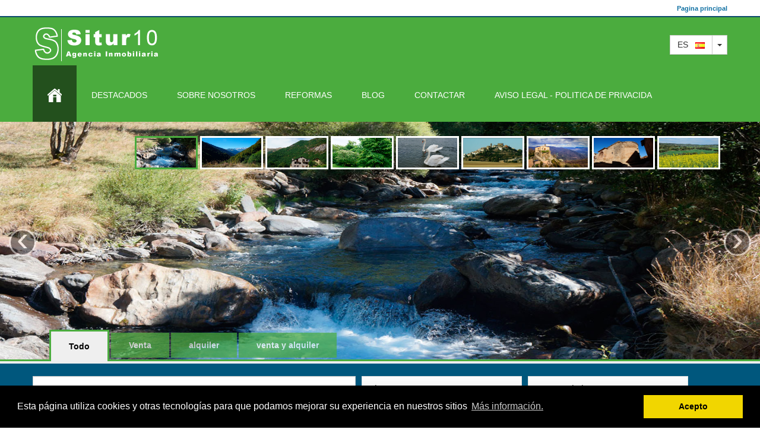

--- FILE ---
content_type: text/html; charset=UTF-8
request_url: https://situr10.com/
body_size: 14811
content:
<!DOCTYPE html>
<html lang="es">
  <head>
        <meta charset="utf-8" />
    <meta name="viewport" content="width=device-width, initial-scale=1.0">
    
    <title>Situr10 Compra y venta de casas y terrenos rústicos en el entorno Pirenaico de las provincias de Lleida y Huesca</title>
    <meta name="description" content="Nuestra labor y dedicación en exclusiva, a la compra-venta de casas y terrenos rústicos en el entorno Pirenaico de las provincias de Lleida y Huesca, nos hace&#8230;" />
    <meta name="keywords" content="compra, venta, casas, terrenos, masias, rusticos, pirineos, lleida, huesca" />
    <meta name="author" content="" />
    <link rel="shortcut icon" href="https://situr10.com/files/favicon.jpg" type="image/png" />
    <link rel="image_src" href="https://situr10.com/templates/situr10/assets/img/logo.png" />
    
    <link rel="alternate" type="application/rss+xml" title="RSS" href="https://situr10.com/index.php/api/rss/es" />
    
        <meta property="og:image" content="https://situr10.com/templates/situr10/assets/img/logo-transparent-og.png" />
        
    
    <!-- Le styles -->
    <link href="https://situr10.com/templates/situr10/assets/css/bootstrap.min.css" rel="stylesheet">
    
        <link href="https://situr10.com/templates/situr10/assets/css/bootstrap-responsive.min.css" rel="stylesheet">
    
    <link href="https://situr10.com/templates/situr10/assets/css/styles.css" rel="stylesheet">
    
        <link href="https://situr10.com/templates/situr10/assets/css/enable-responsive.css" rel="stylesheet">
        
    <link href="https://situr10.com/templates/situr10/assets/css/bootstrap-select.min.css" rel="stylesheet">
    <link href="https://situr10.com/templates/situr10/assets/css/blueimp-gallery.min.css" rel="stylesheet">
    <link href="https://situr10.com/templates/situr10/assets/css/jquery.cleditor.css" rel="stylesheet">
    <link href="https://situr10.com/templates/situr10/assets/css/bootstrap-datetimepicker.min.css" rel="stylesheet">
    
    
    <link href="https://situr10.com/templates/situr10/assets/css/styles_green.css" rel="stylesheet">
    
    
            
    <link href="https://situr10.com/templates/situr10/assets/css/custom.css" rel="stylesheet">
    
    
    <script src="https://maps.googleapis.com/maps/api/js?key=AIzaSyA3tw6bAL1Dm8U0j9jHj81BOovHYRr_oBs"></script>
    <script src="https://situr10.com/templates/situr10/assets/js/jquery-1.8.3.min.js" type="text/javascript"></script>
    <script src="https://situr10.com/templates/situr10/assets/js/bootstrap.min.js"></script>
    <script src="https://situr10.com/templates/situr10/assets/js/gmap3.js"></script>
    <script src="https://situr10.com/templates/situr10/assets/js/bootstrap-select.js"></script>
    <script src="https://situr10.com/templates/situr10/assets/js/bootstrap-datetimepicker.min.js"></script>
    <script src="https://situr10.com/templates/situr10/assets/js/blueimp-gallery.min.js"></script>
    <script src="https://situr10.com/templates/situr10/assets/js/jquery.helpers.js"></script>
    <script src="https://situr10.com/templates/situr10/assets/js/jquery.placeholder.min.js"></script>
    
    <script type="text/javascript" src="https://situr10.com/templates/situr10/assets/js/jquery.number.js"></script>
    <script type="text/javascript" src="https://situr10.com/templates/situr10/assets/js/jquery.h5validate.js"></script>
    
        <script src="https://situr10.com/templates/situr10/assets/js/dpejes/dpe.js"></script>
        
    
    
    
    
        
        
        
    <script src="https://situr10.com/templates/situr10/assets/js/jquery.custom.js"></script>
    
    <script language="javascript">
        
        var timerMap;
        var ad_galleries;
        var firstSet = false;
        var mapRefresh = true;
        var loadOnTab = true;
        var zoomOnMapSearch = 9;
        var clusterConfig = null;
        var markerOptions = null;
        var mapDisableAutoPan = false;
        var mapStyle = null;
        var rent_inc_id = '55';
        var scrollWheelEnabled = false;
        var myLocationEnabled = true;
        var rectangleSearchEnabled = true;
        var c_mapTypeId = "style1"; // google.maps.MapTypeId.ROADMAP;
        var c_mapTypeIds = ["style1",
                            google.maps.MapTypeId.ROADMAP,
                            google.maps.MapTypeId.HYBRID];          
        //google.maps.MapTypeId.ROADMAP
        //google.maps.MapTypeId.SATELLITE
        //google.maps.MapTypeId.HYBRID
        //google.maps.MapTypeId.TERRAIN
        
        var selectorResults = '.results-properties-list';

        $(document).ready(function()
        {
            // Cluster config start //
            clusterConfig = {
              radius: 60,
              // This style will be used for clusters with more than 2 markers
//              2: {
//                content: "<div class='cluster cluster-1'>CLUSTER_COUNT</div>",
//                width: 53,
//                height: 52
//              },
              // This style will be used for clusters with more than 5 markers
              5: {
                content: "<div class='cluster cluster-1'>CLUSTER_COUNT</div>",
                width: 53,
                height: 52
              },
              // This style will be used for clusters with more than 20 markers
              20: {
                content: "<div class='cluster cluster-2'>CLUSTER_COUNT</div>",
                width: 56,
                height: 55
              },
              // This style will be used for clusters with more than 50 markers
              50: {
                content: "<div class='cluster cluster-3'>CLUSTER_COUNT</div>",
                width: 66,
                height: 65
              },
              events: {
                click:function(cluster, event, object) {
                    try {
                        var same_address = true;
                        var adr = '';
                        $.each(object.data.markers, function(item) {
                            
                            if(adr == '')
                                adr = object.data.markers[item].adr;
                            
                            if(adr != object.data.markers[item].adr)
                                same_address = false;
                        });
                        
                        if(same_address)
                        {
                            cluster.main.map.panTo(object.data.latLng);
                            cluster.main.map.setZoom(19);
                        }
                        else
                        {
                            cluster.main.map.panTo(object.data.latLng);
                            cluster.main.map.setZoom(cluster.main.map.getZoom()+1);
                        }
                    }
                    catch(err) {
                        cluster.main.map.panTo(object.data.latLng);
                        cluster.main.map.setZoom(cluster.main.map.getZoom()+1);
                    }
                }
              }
            };
            // Cluster config end //
            
            // Map style start //
            
            //mapStyle = [{"featureType":"water","stylers":[{"color":"#46bcec"},{"visibility":"on"}]},{"featureType":"landscape","stylers":[{"color":"#f2f2f2"}]},{"featureType":"road","stylers":[{"saturation":-100},{"lightness":45}]},{"featureType":"road.highway","stylers":[{"visibility":"simplified"}]},{"featureType":"road.arterial","elementType":"labels.icon","stylers":[{"visibility":"off"}]},{"featureType":"administrative","elementType":"labels.text.fill","stylers":[{"color":"#444444"}]},{"featureType":"transit","stylers":[{"visibility":"off"}]},{"featureType":"poi","stylers":[{"visibility":"off"}]}];
            //mapStyle = [{"featureType":"water","elementType":"geometry","stylers":[{"color":"#a2daf2"}]},{"featureType":"landscape.man_made","elementType":"geometry","stylers":[{"color":"#f7f1df"}]},{"featureType":"landscape.natural","elementType":"geometry","stylers":[{"color":"#d0e3b4"}]},{"featureType":"landscape.natural.terrain","elementType":"geometry","stylers":[{"visibility":"off"}]},{"featureType":"poi.park","elementType":"geometry","stylers":[{"color":"#bde6ab"}]},{"featureType":"poi","elementType":"labels","stylers":[{"visibility":"off"}]},{"featureType":"poi.medical","elementType":"geometry","stylers":[{"color":"#fbd3da"}]},{"featureType":"poi.business","stylers":[{"visibility":"off"}]},{"featureType":"road","elementType":"geometry.stroke","stylers":[{"visibility":"off"}]},{"featureType":"road","elementType":"labels","stylers":[{"visibility":"off"}]},{"featureType":"road.highway","elementType":"geometry.fill","stylers":[{"color":"#ffe15f"}]},{"featureType":"road.highway","elementType":"geometry.stroke","stylers":[{"color":"#efd151"}]},{"featureType":"road.arterial","elementType":"geometry.fill","stylers":[{"color":"#ffffff"}]},{"featureType":"road.local","elementType":"geometry.fill","stylers":[{"color":"black"}]},{"featureType":"transit.station.airport","elementType":"geometry.fill","stylers":[{"color":"#cfb2db"}]}];
            mapStyle = [{"featureType":"landscape","stylers":[{"hue":"#FFA800"},{"saturation":0},{"lightness":0},{"gamma":1}]},{"featureType":"road.highway","stylers":[{"hue":"#53FF00"},{"saturation":-73},{"lightness":40},{"gamma":1}]},{"featureType":"road.arterial","stylers":[{"hue":"#FBFF00"},{"saturation":0},{"lightness":0},{"gamma":1}]},{"featureType":"road.local","stylers":[{"hue":"#00FFFD"},{"saturation":0},{"lightness":30},{"gamma":1}]},{"featureType":"water","stylers":[{"hue":"#00BFFF"},{"saturation":6},{"lightness":8},{"gamma":1}]},{"featureType":"poi","stylers":[{"hue":"#679714"},{"saturation":33.4},{"lightness":-25.4},{"gamma":1}]}];

            // Map style end //
            
            // Map Marker options start //
            markerOptions = {
              draggable: false
            };
            // Map Marker options  end //

            // Calendar translation start //
            
            var translated_cal = {
    			days: ["Domingo", "Lunes", "Martes", "Miercoles", "Jueves", "Viernes", "Sabado", "Domingo"],
    			daysShort: ["Dom", "Lun", "Mar", "Mier", "Juev", "Vier", "Sab", "Dom"],
    			daysMin: ["Do", "Lu", "Ma", "Mie", "Ju", "Ve", "Sa", "Do"],
    			months: ["Enero", "Febrero", "Marzo", "Abril", "May", "Junio", "Julio", "Agosto", "Septiembre", "Octubre", "Noviembre", "Diciembre"],
    			monthsShort: ["Ene", "Feb", "Mar", "Abr", "May", "Jun", "Jul", "Ago", "Sept", "Oct", "Nov", "Dic"]
    		};
            
            if(typeof(DPGlobal) != 'undefined'){
                DPGlobal.dates = translated_cal;
            }
            
            if($(selectorResults).length <= 0)
                selectorResults = '.wrap-content .container';
            
            // Calendar translation End //
            
            // Slider range Start //   
            // Slider range End //
            
            // [START] Save search //  
            
            $("#search-save").click(function(){
                manualSearch(0, '#content', true);
                
                return false;
            });
            
            // [END] Save search //
            
                        // Popup form End //      
            
                              
            
            // Filters Start //
            
            $(".checkbox_am").click((function(){
                var option_id = $(this).attr('option_id');
                
                if($(this).prop('checked'))
                {
                    $("#search_option_"+option_id).prop('checked', true);
                }
                else
                {
                    $("#search_option_"+option_id).prop('checked', false);
                }
                //console.log(option_id);
            }));
            
            $(".input_am").focusout((function(){
                var option_id = $(this).attr('option_id');
                
                $("#search_option_"+option_id).val($(this).val());
                //console.log(option_id);
            }));
            
            $(".input_am_from").focusout((function(){
                var option_id = $(this).attr('option_id');
                $("#search_option_"+option_id+"_from").val($(this).val());
                //console.log(option_id);
            }));
            
            $(".input_am_to").focusout((function(){
                var option_id = $(this).attr('option_id');
                
                $("#search_option_"+option_id+"_to").val($(this).val());
                //console.log(option_id);
            }));
            
                        $(".checkbox_am, .search-form .advanced-form-part label.checkbox input").prop('checked', false);
            $(".input_am, .input_am_from, .input_am_to, .search-form input[type=text], .search-form select").val('');
                        
            $('.search-form select.selectpicker').selectpicker('render');
            
            $("button.refresh_filters").click(function () { 
                manualSearch(0);
                return false;
            });
            
            // Filters End //            
            
                        
            /*
            $('#your_button_id').click(function(){
                $("#wrap-map").gmap3({
                 map:{
                    options:{
                     center: [41.81320155, 0.8369317],
                     zoom: 8
                    }
                 }});
               return false; 
            });
            */
            
            //Init carousel
            
            $('#myCarousel').carousel();        
            
            $('#search-start-map').click(function () { 
                $('#wrap-map-1').attr('id', 'wrap-map');
              manualSearch(0, false);
              return false;
            });
            
            /*
            $(".scroll").click(function(event){
                 event.preventDefault();
                 //calculate destination place
                 var dest=0;
                 if($(this.hash).offset().top > $(document).height()-$(window).height()){
                      dest=$(document).height()-$(window).height();
                 }else{
                      dest=$(this.hash).offset().top;
                 }
                 //go to destination
                 $('html,body').animate({scrollTop:dest}, 2000,'swing');
             });
             
             */

            /* Search start */

            $('.menu-onmap li a').click(function () { 
              if(!$(this).parent().hasClass('list-property-button'))
              {
                  $(this).parent().parent().find('li').removeClass("active");
                  $(this).parent().addClass("active");
                  
                  if(loadOnTab) manualSearch(0);
                  return false;
              }
            });
            
                        if($('.menu-onmap li.active').length == 0)
            {
                $('.menu-onmap li.all-button').addClass('active');
            }
                        
            $('#search-start').click(function () { 
              manualSearch(0);
              return false;
            });
            /* Search end */
            
                        
            /* Date picker */
            var nowTemp = new Date();
            
            var now = new Date(nowTemp.getFullYear(), nowTemp.getMonth(), nowTemp.getDate(), 0, 0, 0, 0);

            $('.datetimepicker_standard').datepicker().on('changeDate', function(ev) {
                $(this).datepicker('hide');
            });

            var checkin = $('#datetimepicker1').datepicker({
                onRender: function(date) {
                    
                    //console.log(date.valueOf());
                    //console.log(date.toString());
                    //console.log(now.valueOf());
                    
                    var dd = date.getDate();
                    var mm = date.getMonth()+1;//January is 0!`
                    
                    var yyyy = date.getFullYear();
                    if(dd<10){dd='0'+dd}
                    if(mm<10){mm='0'+mm}
                    var today_formated = yyyy+'-'+mm+'-'+dd;
                    
                    
                    if(date.valueOf() < now.valueOf()) // Just for performance
                    {
                        return 'disabled';
                    }
                                        return '';
                                    }
            }).on('changeDate', function(ev) {
                if (ev.date.valueOf() > checkout.date.valueOf()) {
                    var newDate = new Date(ev.date)
                    newDate.setDate(newDate.getDate() + 7);
                    checkout.setValue(newDate);
                }
                checkin.hide();
                $('#datetimepicker2')[0].focus();
            }).data('datepicker');
                var checkout = $('#datetimepicker2').datepicker({
                onRender: function(date) {

                    var dd = date.getDate();
                    var mm = date.getMonth()+1;//January is 0!`
                    
                    var yyyy = date.getFullYear();
                    if(dd<10){dd='0'+dd}
                    if(mm<10){mm='0'+mm}
                    var today_formated = yyyy+'-'+mm+'-'+dd;
                    
                    
                    if(date.valueOf() <= checkin.date.valueOf()) // Just for performance
                    {
                        return 'disabled';
                    }                    
                                        return '';
                                }
            }).on('changeDate', function(ev) {
                checkout.hide();
            }).data('datepicker');
            
                        
            $('a.available.selectable').click(function(){
                $('#datetimepicker1').val($(this).attr('ref'));
                $('#datetimepicker2').val($(this).attr('ref_to'));
                $('div.property-form form input:first').focus();
                
                var nowTemp = new Date($(this).attr('ref'));
                var date_from = new Date(nowTemp.getFullYear(), nowTemp.getMonth(), nowTemp.getDate(), 0, 0, 0, 0);

                checkin.setValue(date_from);
                date_from.setDate(date_from.getDate() + 7);
                checkout.setValue(date_from);
            });
            
            
            /* Date picker end */
            
            /* Edit property */
            
            // If alredy selected
            if($('#inputGps').length && $('#inputGps').val() != '')
            {
                savedGpsData = $('#inputGps').val().split(", ");
                
                $("#mapsAddress").gmap3({
                    map:{
                      options:{
                        center: [parseFloat(savedGpsData[0]), parseFloat(savedGpsData[1])],
                        zoom: 14
                      }
                    },
                    marker:{
                    values:[
                      {latLng:[parseFloat(savedGpsData[0]), parseFloat(savedGpsData[1])]},
                    ],
                    options:{
                      draggable: true
                    },
                    events:{
                        dragend: function(marker){
                          if($("#inputAddress").attr("readonly"))
                          {
                            alert('Location change disabled');
                            return false;
                          }
                          else
                          {
                            $('#inputGps').val(marker.getPosition().lat()+', '+marker.getPosition().lng());
                          }
                        }
                  }}});
                
                firstSet = true;
            }
            else
            {
                $("#mapsAddress").gmap3({
                    map:{
                      options:{
                        center: [41.8542371, 0.9575780000000123],
                        zoom: 12
                      },
                    },
                marker:{
                    values:[
                      {latLng:[41.8542371, 0.9575780000000123]},
                    ],
                    options:{
                      draggable: true
                    },
                    events:{
                        dragend: function(marker){
                          if($("#inputAddress").attr("readonly"))
                          {
                            alert('Location change disabled');
                            return false;
                          }
                          else
                          {
                            $('#inputGps').val(marker.getPosition().lat()+', '+marker.getPosition().lng());
                          }
                        }
                  }}
                  });
                  
                  firstSet = true;
            }
                
            $('#inputAddress').keyup(function (e) {
                clearTimeout(timerMap);
                timerMap = setTimeout(function () {
                    
                    $("#mapsAddress").gmap3({
                      getlatlng:{
                        address:  $('#inputAddress').val(),
                        callback: function(results){
                          if ( !results ){
                            ShowStatus.show('Direccion no encontrada!');
                            return;
                          } 
                          
                            if(firstSet){
                                $(this).gmap3({
                                    clear: {
                                      name:["marker"],
                                      last: true
                                    }
                                });
                            }
                          
                          // Add marker
                          $(this).gmap3({
                            marker:{
                              latLng:results[0].geometry.location,
                               options: {
                                  id:'searchMarker',
                                  draggable: true
                              },
                              events: {
                                dragend: function(marker){
                                  if($("#inputAddress").attr("readonly"))
                                  {
                                    alert('Location change disabled');
                                    return false;
                                  }
                                  else
                                  {
                                    $('#inputGps').val(marker.getPosition().lat()+', '+marker.getPosition().lng());
                                  }
                                }
                              }
                            }
                          });
                          
                          // Center map
                          $(this).gmap3('get').setCenter( results[0].geometry.location );
                          
                          $('#inputGps').val(results[0].geometry.location.lat()+', '+results[0].geometry.location.lng());
                          
                          firstSet = true;
    
                        }
                      }
                    });
                }, 2000);
                
            });
            
            //Typeahead
            
            $('#search_option_smart').typeahead({
                minLength: 1,
                source: function(query, process) {
                    $.post('https://situr10.com/index.php/frontend/typeahead/es/1/smart', { q: query, limit: 8 }, function(data) {
                        process(JSON.parse(data));
                    });
                }
            });
            
            
            
        $('.zoom-button').bind("click touchstart", function()
        {
            var myLinks = new Array();
            var current = $(this).attr('href');
            var curIndex = 0;
            
            $('.files-list-u .zoom-button').each(function (i) {
                var img_href = $(this).attr('href');
                myLinks[i] = img_href;
                if(current == img_href)
                    curIndex = i;
            });

            options = {index: curIndex}
            
            blueimp.Gallery(myLinks, options);
            
            return false;
        });
            
            reloadElements(); 
            
              
            
            // palceholder fix for IE 9
            $('input, textarea').placeholder();
            
            // Universal pagination solution
            reloadPaginationUniversal();
        });
        
        function reloadElements()
        {            
            $('.selectpicker-small').selectpicker({
                style: 'btn-default'
            });
            
            $('.selectpicker-small').change(function() {
                manualSearch(0);
                return false;
            });
            
            $('.view-type').click(function () { 
              $(this).parent().find('.view-type').removeClass("active");
              $(this).addClass("active");
              manualSearch(0);
              return false;
            });
            
            $('.pagination.properties a').click(function () { 
              var page_num = $(this).attr('href');
              var n = page_num.lastIndexOf("/"); 
              page_num = page_num.substr(n+1);
              
              manualSearch(page_num);
              return false;
            });
            
            $('.pagination.news a').click(function () { 
                var page_num = $(this).attr('href');
                var n = page_num.lastIndexOf("/"); 
                page_num = page_num.substr(n+1);
                
                $.post($(this).attr('href'), {search: $('#search_showroom').val()}, function(data){
                    $('.property_content_position').html(data.print);
                    
                    reloadElements();
                }, "json");
                
                return false;
            });
        }
        
        function reloadPaginationUniversal()
        {
            $('.pagination-ajax-results a').click(function () { 
                var page_num = $(this).attr('href');
                var n = page_num.lastIndexOf("/"); 
                page_num = page_num.substr(n+1);
                
                var results_dom_id = '#'+$(this).parent().parent().parent().attr('rel');
                
                $.post($(this).attr('href'), {'page_num':page_num}, function(data){
                    $(results_dom_id).html(data.print);
                    
                    reloadPaginationUniversal();
                }, "json");
                
                return false;
            });
        }
        
        function manualSearch(v_pagenum, scroll_enabled, onlysave)
        {
            if (typeof scroll_enabled === 'undefined') scroll_enabled = "#content";
            if (typeof onlysave === 'undefined') onlysave = false;
            
            // Order ASC/DESC
            var v_order = $('.selectpicker-small').val();
            
            // View List/Grid
            var v_view = $('.view-type.active').attr('ref');          
            
            //Define default data values for search
            var data = {
                order: v_order,
                view: v_view,
                page_num: v_pagenum
            };
            
            if($('#booking_date_from').length > 0)
            {
                if($('#booking_date_from').val() != '')
                    data['v_booking_date_from'] = $('#booking_date_from').val();
            }
            
            if($('#booking_date_to').length > 0)
            {
                if($('#booking_date_to').val() != '')
                    data['v_booking_date_to'] = $('#booking_date_to').val();
            }
            
            // Purpose, "for custom tabbed selector"
            /*
            if($('#search_option_4 .active a').length > 0)
            {
                data['v_search_option_4'] = $('#search_option_4 .active a').html();
            }
            */
            
            // Improved tabbed selector code
            $(".tabbed-selector").each(function() {
              var selected_text = $(this).find(".active:not(.all-button) a").html();
              data['v_'+$(this).attr('id')] = selected_text;
            });
            
            // Add custom data values, automatically by fields inside search-form
            $('.search-form form input, .search-form form select').each(function (i) {
                if($(this).attr('type') == 'checkbox')
                {
                    if ($(this).attr('checked'))
                    {
                        data['v_'+$(this).attr('id')] = $(this).val();
                    }
                }
                else if($(this).hasClass('tree-input'))
                {
                    if($(this).val() != '')
                    {
                        var tre_id_split = $(this).attr('id').split('_');
                        //console.log($(this).find("option:selected").attr('value'));
                        //console.log(tre_id_split);
                        if(data['v_search_option_'+tre_id_split[2]] == undefined)
                            data['v_search_option_'+tre_id_split[2]] = '';
                        
                        data['v_search_option_'+tre_id_split[2]]+= $(this).find("option:selected").text()+' - ';
                    }
                }
                else
                {
                    data['v_'+$(this).attr('id')] = $(this).val();
                }
            });
            
            // Custom tags filter Start
            if($('#tags-filters').length > 0)
            {
                var tags_html = '';
                
                // Add custom data values, automatically by fields inside search-form
                $('.search-form form input, .search-form form select').each(function (i) {
                    if($(this).attr('type') == 'checkbox')
                    {
                        if ($(this).attr('checked'))
                        {
                            data['v_'+$(this).attr('id')] = $(this).val();
                            
                            var option_name = '';
                            //var attr = $(this).attr('placeholder');
                            var attr = $(this).attr('value').substring(4);
                            if(typeof attr !== 'undefined' && attr !== false)
                            {
                                option_name = attr;
                            }
                            
                            if($(this).val() != '')
                                tags_html+='<button class="btn btn-small btn-warning filter-tag ck" rel="'+$(this).attr('id')+'" type="button"><span class="icon-remove icon-white"></span> '+option_name+'</button>&nbsp;';
                        
                        }
                    }
                    else if($(this).hasClass('tree-input'))
                    {
                        // different way
                    }
                    else
                    {
                        data['v_'+$(this).attr('id')] = $(this).val();
                        
                        var option_name = '';
                        var attr = $(this).attr('placeholder');
                        if(typeof attr !== 'undefined' && attr !== false)
                        {
                            option_name = attr+': ';
                        }
                        
                        if($(this).val() != '')
                            tags_html+='<button class="btn btn-small btn-primary filter-tag" rel="'+$(this).attr('id')+'" type="button"><span class="icon-remove icon-white"></span> '+option_name+$(this).val()+'</button>&nbsp;';
                    
                    }
                });
                
                if(typeof data['v_search_option_4'] != 'undefined')
                if(data['v_search_option_4'].length > 0)
                    tags_html+='<button class="btn btn-small btn-danger filter-tag" rel="4" type="button"><span class="icon-remove icon-white"></span> '+data['v_search_option_4']+'</button>&nbsp;';
                
                if(tags_html != '')
                {
                    $("#tags-filters").css('display', 'block');
                    
                    $("#tags-filters").html(tags_html);
                    
                    $(".filter-tag").click(function(){
                        var m_id = $(this).attr('rel').substring(14);
                        
                        if($(this).hasClass('ck'))
                        {
                            $('#'+$(this).attr('rel')).prop('checked', false);
                        }
                        else
                        {
                            $("input.id_"+m_id).val('');
                            $("input#"+$(this).attr('rel')).val('');
                            
                            $("select#"+$(this).attr('rel')).val('');
                            $("select.id_"+m_id).val('');
                            $("select#"+$(this).attr('rel')+".selectpicker").selectpicker('render');
                            $("select.id_"+m_id+".selectpicker").selectpicker('render');
                        }
                        
                        $(this).remove();
                        
                        
                        if($(this).attr('rel') == '4')
                        {
                            $('#search_option_4 .active').removeClass('active');
                        }
                        
                        if($(this).hasClass('ck'))
                        {
                            $("input.checkbox_am[option_id='"+m_id+"']").prop('checked', false);
                        }
                        
                        manualSearch(0);
                    });
                }
                else
                {
                    $("#tags-filters").css('display', 'none');
                }
            }
            // Custom tags filter End
            
            /* suctom field infinity scale */
            /*
            if(/\+$/.test(data['v_search_option_36_to'])) {
                data['v_search_option_36_to']='';
            }
            
            if($('#search_option_36_to').length)
            data['v_search_option_36_to']=parseInt($.number(data['v_search_option_36_to'].replace("€", "").replace("", "")).replace(",", ""));
            
            if($('#search_option_36_from').length)
            data['v_search_option_36_from']=parseInt($.number(data['v_search_option_36_from'].replace("€", "").replace("", "")).replace(",", ""));
            
            if(data['v_search_option_36_to']=='0')
                 data['v_search_option_36_to']='';
            if(data['v_search_option_36_from']=='0')
                 data['v_search_option_36_from']='';
             */
            
             $('.scale-input').each(function(i){
                var _prefix='',_suffix='';
                
                var self = $(this);
                var _option= 'v_'+self.attr('id'); // search key
                
                if(self.attr('data-prefix'))
                    _prefix = self.attr('data-prefix');
                
                if(self.attr('data-suffix'))
                    _suffix = self.attr('data-suffix');
                
                if(/\+$/.test(self)) {
                    data[_option]='';
                }
            
                if(self.length)
                    data[_option]=parseInt($.number(data[_option].replace(_prefix, "").replace(_prefix, "")).replace(",", ""));
                
                if(data[_option]=='0')
                 data[_option]='';
             })
             
            /* end suctom field infinity scale */
            
            
            
            
            
            $("#ajax-indicator-1").show();
            
            if(onlysave == true)
            {
                $.post("https://situr10.com/index.php/privateapi/save_search/es", data, 
                       function(data){
                    //console.log(data);
                    //console.log(data.message);
                    
                    ShowStatus.show(data.message);
                                    
                    $("#ajax-indicator-1").hide();
                });
                
                return;
            }
            
                        
            $.post("https://situr10.com/index.php/frontend/ajax/es/1/"+v_pagenum, data,
            function(data){
                
                if(mapRefresh)
                {
                    //Remove all markers
                    $("#wrap-map").gmap3({
                        clear: {
                            name:["marker"]
                        }
                    });
                    
                    if(data.results.length > 0)
                    {
                        //Add new markers
                        $("#wrap-map").gmap3({
                            map:{
                              options:{
                                                                center: data.results_center,
                                                                zoom: 8,
                                 mapTypeId: c_mapTypeId,
                                 mapTypeControlOptions: {
                                   mapTypeIds: c_mapTypeIds,
                                   position: google.maps.ControlPosition.TOP_RIGHT
                                 }
                                }
                             },
                            styledmaptype:{
                              id: "style1",
                              options:{
                                name: "Mapa personalizado"
                              },
                              styles: mapStyle
                            },
                            marker:{
                            values: data.results,
                            cluster: clusterConfig,
                            options: markerOptions,
                        events:{
                          click: function(marker, event, context){
                            var map = $(this).gmap3("get"),
                              infowindow = $(this).gmap3({get:{name:"infowindow"}});
                            if (infowindow){
                              infowindow.open(map, marker);
                              infowindow.setContent('<div style="width:400px;display:inline;">'+context.data+'</div>');
                            } else {
                              $(this).gmap3({
                                infowindow:{
                                  anchor:marker,
                                  options:{disableAutoPan: mapDisableAutoPan, content: '<div style="width:400px;display:inline;">'+context.data+'</div>'}
                                }
                              });
                            }
                          }
                        }}
                        });
                        
                        if($('#pac-input').length==0)
                        {
                            // Add SearchBox
                            $('#wrap-map').before('<input id="pac-input" class="controls" type="text" placeholder="Busca..." />');
                            init_gmap_searchbox();
                        }
                    }
                }
                
                $(selectorResults).html(data.print);
                    reloadElements();
                
                $("#ajax-indicator-1").hide();
                if(scroll_enabled != false)
                    $(document).scrollTop( $(scroll_enabled).offset().top );
                
//                $(selectorResults).hide(1000,function(){
//                    $(selectorResults).html(data.print);
//                    reloadElements();
//                    $(selectorResults).show(1000);
//                });
            }, "json");
            return false;
        }
        
    $.fn.startLoading = function(data){
        //$('#saveAll, #add-new-page, ol.sortable button, #saveRevision').button('loading');
    }
    
    $.fn.endLoading = function(data){
        //$('#saveAll, #add-new-page, ol.sortable button, #saveRevision').button('reset');       
                    //ShowStatus.show('');
            }
    
        
        function init_gmap_searchbox()
        {
            if( $('#pac-input').length==0 || $('#wrap-map').length==0 )return;
            
            var map = $("#wrap-map").gmap3({
                get: { name:"map" }
            });    
            
            var markers = [];

            // Create the search box and link it to the UI element.
            var input = /** @type {HTMLInputElement} */(
              document.getElementById('pac-input'));
            map.controls[google.maps.ControlPosition.TOP_LEFT].push(input);
            
            var searchBox = new google.maps.places.SearchBox(
            /** @type {HTMLInputElement} */(input));
            
            // [START region_getplaces]
            // Listen for the event fired when the user selects an item from the
            // pick list. Retrieve the matching places for that item.
            google.maps.event.addListener(searchBox, 'places_changed', function() {
            var places = searchBox.getPlaces();
            
            for (var i = 0, marker; marker = markers[i]; i++) {
              marker.setMap(null);
            }
            
            // For each place, get the icon, place name, and location.
            markers = [];
            var bounds = new google.maps.LatLngBounds();
            for (var i = 0, place; place = places[i]; i++) {
              var image = {
                url: place.icon,
                size: new google.maps.Size(71, 71),
                origin: new google.maps.Point(0, 0),
                anchor: new google.maps.Point(17, 34),
                scaledSize: new google.maps.Size(25, 25)
              };
            
              // Create a marker for each place.
              var marker = new google.maps.Marker({
                map: map,
                icon: image,
                title: place.name,
                position: place.geometry.location
              });
            
              markers.push(marker);
            
              bounds.extend(place.geometry.location);
            }
            
            map.fitBounds(bounds);
            var zoom = map.getZoom();
            map.setZoom(zoom > zoomOnMapSearch ? zoomOnMapSearch : zoom);
            });
            // [END region_getplaces]
            
            if(myLocationEnabled){
                // [START gmap mylocation]
                
                // Construct your control in whatever manner is appropriate.
                // Generally, your constructor will want access to the
                // DIV on which you'll attach the control UI to the Map.
                var controlDiv = document.createElement('div');
                
                // We don't really need to set an index value here, but
                // this would be how you do it. Note that we set this
                // value as a property of the DIV itself.
                controlDiv.index = 1;
                
                // Add the control to the map at a designated control position
                // by pushing it on the position's array. This code will
                // implicitly add the control to the DOM, through the Map
                // object. You should not attach the control manually.
                map.controls[google.maps.ControlPosition.RIGHT_TOP].push(controlDiv);
                
                HomeControl(controlDiv, map)
    
                // [END gmap mylocation]
            }
            
            if(rectangleSearchEnabled)
            {
                var controlDiv2 = document.createElement('div');
                controlDiv2.index = 2;
                map.controls[google.maps.ControlPosition.RIGHT_TOP].push(controlDiv2);
                RectangleControl(controlDiv2, map)
            }
            
        }
        
        function HomeControl(controlDiv, map) {
        
          // Set CSS styles for the DIV containing the control
          // Setting padding to 5 px will offset the control
          // from the edge of the map.
          controlDiv.style.padding = '5px';
        
          // Set CSS for the control border.
          var controlUI = document.createElement('div');
          controlUI.style.backgroundColor = 'white';
          controlUI.style.borderStyle = 'solid';
          controlUI.style.borderWidth = '2px';
          controlUI.style.cursor = 'pointer';
          controlUI.style.textAlign = 'center';
          controlUI.title = 'Mi posicion';
          controlDiv.appendChild(controlUI);
        
          // Set CSS for the control interior.
          var controlText = document.createElement('div');
          controlText.style.fontFamily = 'Arial,sans-serif';
          controlText.style.fontSize = '12px';
          controlText.style.paddingLeft = '4px';
          controlText.style.paddingRight = '4px';
          controlText.innerHTML = '<strong>Mi posicion</strong>';
          controlUI.appendChild(controlText);
        
          // Setup the click event listeners: simply set the map to Chicago.
          google.maps.event.addDomListener(controlUI, 'click', function() {
            var myloc = new google.maps.Marker({
                clickable: false,
                icon: new google.maps.MarkerImage('//maps.gstatic.com/mapfiles/mobile/mobileimgs2.png',
                                                                new google.maps.Size(22,22),
                                                                new google.maps.Point(0,18),
                                                                new google.maps.Point(11,11)),
                shadow: null,
                zIndex: 999,
                map: map
            });
            
            if (navigator.geolocation) navigator.geolocation.getCurrentPosition(function(pos) {
                var me = new google.maps.LatLng(pos.coords.latitude, pos.coords.longitude);
                myloc.setPosition(me);
                
                // Zoom in
                var bounds = new google.maps.LatLngBounds();
                bounds.extend(me);
                map.fitBounds(bounds);
                var zoom = map.getZoom();
                map.setZoom(zoom > zoomOnMapSearch ? zoomOnMapSearch : zoom);
            }, function(error) {
                console.log(error);
            });
          });
        }
        
        var rectangle;
        var infoWindow_rectangle;
        var map_rectangle;
        
        function RectangleControl(controlDiv2, map) {
          
          map_rectangle = map;
          
          // Set CSS styles for the DIV containing the control
          // Setting padding to 5 px will offset the control
          // from the edge of the map.
          controlDiv2.style.padding = '5px';
        
          // Set CSS for the control border.
          var controlUI = document.createElement('div');
          controlUI.style.backgroundColor = 'white';
          controlUI.style.borderStyle = 'solid';
          controlUI.style.borderWidth = '2px';
          controlUI.style.cursor = 'pointer';
          controlUI.style.textAlign = 'center';
          controlUI.title = 'Diseńa un rectagulo';
          controlDiv2.appendChild(controlUI);
        
          // Set CSS for the control interior.
          var controlText = document.createElement('div');
          controlText.style.fontFamily = 'Arial,sans-serif';
          controlText.style.fontSize = '12px';
          controlText.style.paddingLeft = '4px';
          controlText.style.paddingRight = '4px';
          controlText.innerHTML = '<strong>Diseńa un rectagulo</strong>';
          controlUI.appendChild(controlText);
        
          // Setup the click event listeners: simply set the map to Chicago.
          google.maps.event.addDomListener(controlUI, 'click', function() {
              
              if(rectangle != null)return;
              
              var map_zoom = map.getZoom();
              var map_center = map.getCenter();
                
              var size_index = 0.4;
              
              if(map_zoom > 11)
                size_index = 0.02
                
              var bounds = new google.maps.LatLngBounds(
                  map_center,
                  new google.maps.LatLng(map_center.lat()+size_index, map_center.lng()+size_index*2)
              );
            
              // Define the rectangle and set its editable property to true.
              rectangle = new google.maps.Rectangle({
                bounds: bounds,
                editable: true,
                draggable: true
              });
            
              rectangle.setMap(map);
            
              // Add an event listener on the rectangle.
              google.maps.event.addListener(rectangle, 'bounds_changed', showNewRect);
            
              // Define an info window on the map.
              infoWindow_rectangle = new google.maps.InfoWindow();
              
              // define first rectangle dimension
              var ne = rectangle.getBounds().getNorthEast();
              var sw = rectangle.getBounds().getSouthWest();
              $('#rectangle_ne').val(ne.lat() + ', ' + ne.lng());
              $('#rectangle_sw').val(sw.lat() + ', ' + sw.lng());
            
          });
        }
        
        // Show the new coordinates for the rectangle in an info window.
        
        /** @this {google.maps.Rectangle} */
        function showNewRect(event) {
          var ne = rectangle.getBounds().getNorthEast();
          var sw = rectangle.getBounds().getSouthWest();
        
          var contentString = '<b>Rectangulo movido:</b><br>' +
              'Nueva esquina noreste: ' + ne.lat() + ', ' + ne.lng() + '<br>' +
              'Nueva esquina suroeste: ' + sw.lat() + ', ' + sw.lng();
          
          $('#rectangle_ne').val(ne.lat() + ', ' + ne.lng());
          $('#rectangle_sw').val(sw.lat() + ', ' + sw.lng());
          
          // Set the info window's content and position.
          infoWindow_rectangle.setContent(contentString);
          infoWindow_rectangle.setPosition(ne);
        
          infoWindow_rectangle.open(map_rectangle);
        }


        /* [START] NumericFields */
        
        $(function() {
                        
            $('input.DECIMAL').number( true, 2 );
            $('input.INTEGER').number( true, 0 );
            
                    });
    
        /* [END] NumericFields */
        
        /* [START] ValidateFields */
        
        $(function() {
            $('form.form-estate').h5Validate();
        });
        
        /* [END] ValidateFields */
        
    </script>
    <!-- [START] scale -->
    <link rel="stylesheet"  href="https://situr10.com/templates/situr10/assets/js/nouislider/nouislider.css">
    <script src="https://situr10.com/templates/situr10/assets/js/nouislider/nouislider.js"></script>
    <link rel="stylesheet"  href="https://situr10.com/templates/situr10/assets/js/nouislider/nouislider.pips.css">
    <link rel="stylesheet"  href="https://situr10.com/templates/situr10/assets/js/nouislider/nouislider.tooltips.css">
    <!-- [END] scale -->    <script language="javascript">
    $(document).ready(function(){


    });
    </script>
  </head>

  <body>
  
<a name="top-page"></a>
<div class="always-top">


<div class="top-wrapper">
      <div class="container">
        <div class="masthead">
       
                <ul class="breadcrumb nav pull-right"><li><a href='https://situr10.com/index.php/es'>Pagina principal</a></li></ul>        </div>
      </div> <!-- /.container -->
</div><div class="head-wrapper">
    <div class="container">
        <div class="row">
            <div class="span12">
                <a class="logo pull-left" href="https://situr10.com/"><img src="https://situr10.com/templates/situr10/assets/img/logo.png" alt="Logo" /></a>
                <a class="logo-over pull-left" href="https://situr10.com/"><img src="https://situr10.com/templates/situr10/assets/img/logo-over.png" alt="Logo" /></a>
                
                                <div class="pull-right">
                <div class="lang_menu_wrapper">
                   <div class="btn-group">
                                               <button type="button" class="btn btn-default">es &nbsp; <img src="https://situr10.com/templates/situr10/assets/img/flags/es.png" alt="" /></button>
                        <button type="button" class="btn btn-default dropdown-toggle" data-toggle="dropdown" aria-expanded="false">
                          <span class="caret"></span>
                          <span class="sr-only">Toggle Dropdown</span>
                        </button>
                        <ul class="dropdown-menu lang_menu_top" role="menu"><li class="es active"><a href="https://situr10.com/">es&nbsp; <img src="https://situr10.com/templates/situr10/assets/img/flags/es.png" alt="" /></a></li><li class="en"><a href="https://situr10.com/index.php/en">en&nbsp; <img src="https://situr10.com/templates/situr10/assets/img/flags/en.png" alt="" /></a></li><li class="ca"><a href="https://situr10.com/index.php/ca">ca&nbsp; <img src="https://situr10.com/templates/situr10/assets/img/flags/ca.png" alt="" /></a></li></ul>                                            </div>
                </div>
                </div>
                                
                <div class="navbar pull-left">
                    <button type="button" class="btn btn-navbar" data-toggle="collapse" data-target="#main-top-menu">
                        <span class="icon-bar"></span>
                        <span class="icon-bar"></span>
                        <span class="icon-bar"></span>
                    </button>
                
                    <ul class="nav navbar-nav nav-collapse collapse navbar-main" id="main-top-menu">
<li class="active"><a href="https://situr10.com/" ><img src="https://situr10.com/templates/situr10/assets/img/home-icon.png" alt="Pagina principal" /></a></li>
<li><a href="https://situr10.com/index.php/es/147/destacados" >Destacados</a></li>
<li><a href="https://situr10.com/index.php/es/5/sobre_nosotros" >Sobre nosotros</a></li>
<li><a href="https://situr10.com/index.php/es/160/reformas" >Reformas</a></li>
<li><a href="https://situr10.com/index.php/es/157/blog" >Blog</a></li>
<li><a href="https://situr10.com/index.php/es/4/contactar" >Contactar</a></li>
<li><a href="https://situr10.com/index.php/es/162/aviso_legal_politica_de_privacida" >Aviso Legal - Politica de Privacida</a></li>
</ul>

                </div><!-- /.navbar -->
            </div>  
        </div> 
    </div>  
</div>



</div>
<div class="wrap-map" id="wrap-map-1">
    <div id="myCarousel" class="carousel slide">
        
    <div class="container">
    <ol class="carousel-thumbs carousel-indicators">
    
        <li data-target="#myCarousel" data-slide-to="0" class="active"><a href="#"><img src="https://situr10.com/files/fondo2.jpg" /></a></li>
    
        <li data-target="#myCarousel" data-slide-to="1" class=""><a href="#"><img src="https://situr10.com/files/fondo3.jpg" /></a></li>
    
        <li data-target="#myCarousel" data-slide-to="2" class=""><a href="#"><img src="https://situr10.com/files/fondo1.jpg" /></a></li>
    
        <li data-target="#myCarousel" data-slide-to="3" class=""><a href="#"><img src="https://situr10.com/files/fondo5.jpg" /></a></li>
    
        <li data-target="#myCarousel" data-slide-to="4" class=""><a href="#"><img src="https://situr10.com/files/fondo6.jpg" /></a></li>
    
        <li data-target="#myCarousel" data-slide-to="5" class=""><a href="#"><img src="https://situr10.com/files/20160218224341_lleida_cubells.jpg" /></a></li>
    
        <li data-target="#myCarousel" data-slide-to="6" class=""><a href="#"><img src="https://situr10.com/files/26365421736_492d1ed21a_k.jpg" /></a></li>
    
        <li data-target="#myCarousel" data-slide-to="7" class=""><a href="#"><img src="https://situr10.com/files/30553581962_c0d2270a0b_k.jpg" /></a></li>
    
        <li data-target="#myCarousel" data-slide-to="8" class=""><a href="#"><img src="https://situr10.com/files/13948411932_56f637101d_k.jpg" /></a></li>
    
    </ol>
    </div>
    
    <!-- Carousel items -->
    <div class="carousel-inner">
            <div class="item active">
        <div class="cont">
            <img alt="" src="https://situr10.com/files/fondo2.jpg" />
                    </div>
        </div>
            <div class="item ">
        <div class="cont">
            <img alt="" src="https://situr10.com/files/fondo3.jpg" />
                    </div>
        </div>
            <div class="item ">
        <div class="cont">
            <img alt="" src="https://situr10.com/files/fondo1.jpg" />
                    </div>
        </div>
            <div class="item ">
        <div class="cont">
            <img alt="" src="https://situr10.com/files/fondo5.jpg" />
                    </div>
        </div>
            <div class="item ">
        <div class="cont">
            <img alt="" src="https://situr10.com/files/fondo6.jpg" />
                    </div>
        </div>
            <div class="item ">
        <div class="cont">
            <img alt="" src="https://situr10.com/files/20160218224341_lleida_cubells.jpg" />
                    </div>
        </div>
            <div class="item ">
        <div class="cont">
            <img alt="" src="https://situr10.com/files/26365421736_492d1ed21a_k.jpg" />
                    </div>
        </div>
            <div class="item ">
        <div class="cont">
            <img alt="" src="https://situr10.com/files/30553581962_c0d2270a0b_k.jpg" />
                    </div>
        </div>
            <div class="item ">
        <div class="cont">
            <img alt="" src="https://situr10.com/files/13948411932_56f637101d_k.jpg" />
                    </div>
        </div>
        </div>
    <!-- Carousel nav -->
    <a class="carousel-control left" href="#myCarousel" data-slide="prev">&lsaquo;</a>
    <a class="carousel-control right" href="#myCarousel" data-slide="next">&rsaquo;</a>
    </div>
</div>

<div class="wrap-search">
    <div class="container">

        <ul id="search_option_4" class="menu-onmap tabbed-selector">
            <li class="all-button"><a href="#">Todo</a></li>
            <li class=" cat_0"><a href="#">Venta</a></li><li class=" cat_1"><a href="#">alquiler</a></li><li class=" cat_2"><a href="#">venta y alquiler</a></li>
                    </ul>
        
        <div class="search-form">
            <form class="form-inline">
            
                <input id="rectangle_ne" type="text" class="hide" />
                <input id="rectangle_sw" type="text" class="hide" />
            
                <!-- [START] TreeSearch -->
                                <!-- [END] TreeSearch -->
            
                <input id="search_option_smart" type="text" class="span6" value="" placeholder="Provincia, Ciudad , Barrio, Codigo postal, Titulo, Direccion, ID ..." autocomplete="off" />
                <select id="search_option_2" class="span3 selectpicker" placeholder="Tipo">
                    <option value="">Tipo</option><option value="Apartamento" >Apartamento</option><option value="Casa" >Casa</option><option value="Terreno" >Terreno</option><option value="local comercial" >local comercial</option>
                </select>
                <select id="search_option_3" class="span3 selectpicker nomargin" placeholder="Caracteristicas">
                    <option value="">Caracteristicas</option><option value="Reformada" >Reformada</option><option value="Para Reformar" >Para Reformar</option><option value="Con Patio/Jardin" >Con Patio/Jardin</option><option value="De – 50 m2." >De – 50 m2.</option><option value="De 50 a 100m2." >De 50 a 100m2.</option><option value="De + de 100 m2." >De + de 100 m2.</option>
                </select>
                
                <div class="advanced-form-part hidden">
                <div class="form-row-space"></div>
                <input id="search_option_36_from" type="text" class="span3 mPrice" placeholder="Precio minimo (€)" value="" />
                <input id="search_option_36_to" type="text" class="span3 xPrice" placeholder="Precio maximo (€)" value="" />
                <input id="search_option_19" type="text" class="span3 Bathrooms" placeholder="Bańos" value="" />
                <input id="search_option_20" type="text" class="span3" placeholder="Habitaciones dobles" value="" />
                <div class="form-row-space"></div>
                                                <label class="checkbox">
                <input id="search_option_11" type="checkbox" class="span1" value="trueBalcon/Terraza" />Balcon/Terraza
                </label>
                <label class="checkbox">
                <input id="search_option_22" type="checkbox" class="span1" value="trueAire acondicionado" />Aire acondicionado
                </label>
                <label class="checkbox">
                <input id="search_option_25" type="checkbox" class="span1" value="trueLavavajillas" />Lavavajillas
                </label>
                <label class="checkbox">
                <input id="search_option_27" type="checkbox" class="span1" value="trueBarbacoa" />Barbacoa
                </label>
                <label class="checkbox">
                <input id="search_option_28" type="checkbox" class="span1" value="trueCalefaccion" />Calefaccion
                </label>
                <label class="checkbox">
                <input id="search_option_29" type="checkbox" class="span1" value="trueInternet" />Internet
                </label>
                <label class="checkbox">
                <input id="search_option_32" type="checkbox" class="span1" value="trueGaraje" />Garaje
                </label>
                <label class="checkbox">
                <input id="search_option_30" type="checkbox" class="span1" value="trueAscensor" />Ascensor
                </label>
                <label class="checkbox">
                <input id="search_option_33" type="checkbox" class="span1" value="truePicina" />Picina
                </label>
                <label class="checkbox">
                <input id="search_option_23" type="checkbox" class="span1" value="trueTelevision por cable" />Television por cable
                </label>
                </div>
                <br style="clear:both;" />
                <div id="tags-filters">
    
                </div>
                
                <button id="search-start" type="submit" class="btn btn-info btn-large">&nbsp;&nbsp;Busca...&nbsp;&nbsp;</button>
                <a id="search-start-map" href="#wrap-map" class="scroll"><button type="button" class="btn btn-success btn-large">Mostrar en el mapa</button></a>
                
                                
                <img id="ajax-indicator-1" src="https://situr10.com/templates/situr10/assets/img/ajax-loader.gif" />
            </form>
        </div>
    </div>
</div>



<a name="content" id="content"></a>
<div class="wrap-content">
<div class="container">
    <div class="row-fluid">
        <div class="span9">
            <div class="results-properties-list with-sidebar">
    <h2>Propiedades: 21</h2>
    <div class="options">
        <a class="view-type active hidden-phone" ref="grid" href="#"><img src="https://situr10.com/templates/situr10/assets/img/glyphicons/glyphicons_156_show_thumbnails.png" /></a>
        <a class="view-type hidden-phone" ref="list" href="#"><img src="https://situr10.com/templates/situr10/assets/img/glyphicons/glyphicons_157_show_thumbnails_with_lines.png" /></a>

        <select class="span3 selectpicker-small pull-right" placeholder="Ordenar por">
            <option value="id ASC" >Desde la fecha de la publicacion (A-Z)</option>
            <option value="id DESC" selected>Desde la fecha de la publicacion (Z-A)</option>
            <option value="price ASC" >por precio (A-Z)</option>
            <option value="price DESC" >por precio (Z-A)</option>
        </select>
        <span class="pull-right" style="padding-top: 5px;">Ordenar por&nbsp;&nbsp;&nbsp;</span>
    </div>

    <br style="clear:both;" />

    <div class="row-fluid">
        

                <ul class="thumbnails">            

<li class="span3 li-grid">
    <div class="thumbnail f_1">
      <h3>Torre con Terreno&nbsp;</h3>
      <img alt="300x200" data-src="holder.js/300x200" src="https://situr10.com/files/strict_cache/300x200img_20240709_wa0004.jpg"  alt=""/>
            <div class="badget"><img src="https://situr10.com/templates/situr10/assets/img/badgets/vacio.png" alt="vacio"/></div>
                  <div class="purpose-badget fea_1">Venta</div>
           
      <img class="featured-icon" alt="Featured" src="https://situr10.com/templates/situr10/assets/img/featured-icon.png" />
      <a href="https://situr10.com/index.php/property/90/es/torre_con_terreno" class="over-image"> </a>
      <div class="caption">
        <p class="bottom-border"><strong class="f_1">Gerb (LLeida)</strong></p>
        <p class="bottom-border">Tipo <span>-</span></p>
        <p class="bottom-border">Caracteristicas <span>Con Patio/Jardin</span></p>
        <p class="bottom-border">Bańos <span>3</span></p>
                <p class="prop-icons">
            <img class="results-icon" src="https://situr10.com/templates/situr10/assets/img/icons/option_id/19.png" alt="3"/><img class="results-icon" src="https://situr10.com/templates/situr10/assets/img/icons/option_id/27.png" alt="true"/><img class="results-icon" src="https://situr10.com/templates/situr10/assets/img/icons/option_id/32.png" alt="true"/>        </p>
                
        <p class="prop-description"><i>Encantadora Torre con 6.600 m2. ,&nbsp;Jardín con arboles, plantas y fuente en&#8230;</i></p>
        <p class="prop-details">


                <span class="price">€ 570000</span>
        
        
                <span class="res_counter">Visitas: 5091</span>
                
        <a class="btn btn-info" href="https://situr10.com/index.php/property/90/es/torre_con_terreno">
        Detalles
        </a>
        </p>
      </div>
    </div>
  </li>                            

<li class="span3 li-grid">
    <div class="thumbnail f_1">
      <h3>Casa en Cubells&nbsp;</h3>
      <img alt="300x200" data-src="holder.js/300x200" src="https://situr10.com/files/strict_cache/300x200img_20240709_164832_resized_20240730_044825605.jpg"  alt=""/>
            <div class="badget"><img src="https://situr10.com/templates/situr10/assets/img/badgets/vacio.png" alt="vacio"/></div>
                  <div class="purpose-badget fea_1">Venta</div>
           
      <img class="featured-icon" alt="Featured" src="https://situr10.com/templates/situr10/assets/img/featured-icon.png" />
      <a href="https://situr10.com/index.php/property/82/es/casa_en_cubells" class="over-image"> </a>
      <div class="caption">
        <p class="bottom-border"><strong class="f_1">Cubells</strong></p>
        <p class="bottom-border">Tipo <span>-</span></p>
        <p class="bottom-border">Caracteristicas <span>Reformada</span></p>
        <p class="bottom-border">Bańos <span>2</span></p>
                <p class="prop-icons">
            <img class="results-icon" src="https://situr10.com/templates/situr10/assets/img/icons/option_id/19.png" alt="2"/><img class="results-icon" src="https://situr10.com/templates/situr10/assets/img/icons/option_id/32.png" alt="true"/>        </p>
                
        <p class="prop-description"><i>Casa para entrar a vivir con 2 terrazas bonitas vistas y garaje.</i></p>
        <p class="prop-details">


                <span class="price">€ 65000</span>
        
        
                <span class="res_counter">Visitas: 7195</span>
                
        <a class="btn btn-info" href="https://situr10.com/index.php/property/82/es/casa_en_cubells">
        Detalles
        </a>
        </p>
      </div>
    </div>
  </li>                            

<li class="span3 li-grid">
    <div class="thumbnail f_1">
      <h3>RESERVADA&nbsp;</h3>
      <img alt="300x200" data-src="holder.js/300x200" src="https://situr10.com/files/strict_cache/300x200casa_st_miquel_a_1.jpeg"  alt=""/>
            <div class="badget"><img src="https://situr10.com/templates/situr10/assets/img/badgets/vacio.png" alt="vacio"/></div>
                  <div class="purpose-badget fea_1">Venta</div>
           
      <img class="featured-icon" alt="Featured" src="https://situr10.com/templates/situr10/assets/img/featured-icon.png" />
      <a href="https://situr10.com/index.php/property/73/es/reservada" class="over-image"> </a>
      <div class="caption">
        <p class="bottom-border"><strong class="f_1">CUBELLS</strong></p>
        <p class="bottom-border">Tipo <span>-</span></p>
        <p class="bottom-border">Caracteristicas <span>Con Patio/Jardin</span></p>
        <p class="bottom-border">Bańos <span>1</span></p>
                <p class="prop-icons">
            <img class="results-icon" src="https://situr10.com/templates/situr10/assets/img/icons/option_id/19.png" alt="1"/><img class="results-icon" src="https://situr10.com/templates/situr10/assets/img/icons/option_id/27.png" alt="true"/><img class="results-icon" src="https://situr10.com/templates/situr10/assets/img/icons/option_id/32.png" alt="true"/>        </p>
                
        <p class="prop-description"><i>Chalet con jardin, terraza y bonitas&nbsp;vistas .</i></p>
        <p class="prop-details">


                <span class="price">€ 40000</span>
        
        
                <span class="res_counter">Visitas: 10393</span>
                
        <a class="btn btn-info" href="https://situr10.com/index.php/property/73/es/reservada">
        Detalles
        </a>
        </p>
      </div>
    </div>
  </li>                            

<li class="span3 li-grid">
    <div class="thumbnail f_-">
      <h3>Fincas en Cubells&nbsp;</h3>
      <img alt="300x200" data-src="holder.js/300x200" src="https://situr10.com/files/strict_cache/300x200img_20250701_110613_resized_20251213_105024010.jpg"  alt=""/>
            <div class="badget"><img src="https://situr10.com/templates/situr10/assets/img/badgets/vacio.png" alt="vacio"/></div>
                  <div class="purpose-badget fea_-">Venta</div>
           
      <img class="featured-icon" alt="Featured" src="https://situr10.com/templates/situr10/assets/img/featured-icon.png" />
      <a href="https://situr10.com/index.php/property/103/es/fincas_en_cubells" class="over-image"> </a>
      <div class="caption">
        <p class="bottom-border"><strong class="f_-">Cubells</strong></p>
        <p class="bottom-border">Tipo <span>-</span></p>
        <p class="bottom-border">Caracteristicas <span>De + de 100 m2.</span></p>
        <p class="bottom-border">Bańos <span>-</span></p>
                
        <p class="prop-description"><i>Fincas agricolas</i></p>
        <p class="prop-details">


                <span class="price">€ A Convenir</span>
        
        
                <span class="res_counter">Visitas: 283</span>
                
        <a class="btn btn-info" href="https://situr10.com/index.php/property/103/es/fincas_en_cubells">
        Detalles
        </a>
        </p>
      </div>
    </div>
  </li>        </ul><ul class="thumbnails">                    

<li class="span3 li-grid">
    <div class="thumbnail f_-">
      <h3>Casa en Baldomar&nbsp;</h3>
      <img alt="300x200" data-src="holder.js/300x200" src="https://situr10.com/files/strict_cache/300x200img_20250417_wa0013.jpg"  alt=""/>
            <div class="badget"><img src="https://situr10.com/templates/situr10/assets/img/badgets/vacio.png" alt="vacio"/></div>
                  <div class="purpose-badget fea_-">Venta</div>
           
      <img class="featured-icon" alt="Featured" src="https://situr10.com/templates/situr10/assets/img/featured-icon.png" />
      <a href="https://situr10.com/index.php/property/102/es/casa_en_baldomar" class="over-image"> </a>
      <div class="caption">
        <p class="bottom-border"><strong class="f_-">Baldomar</strong></p>
        <p class="bottom-border">Tipo <span>-</span></p>
        <p class="bottom-border">Caracteristicas <span>Para Reformar</span></p>
        <p class="bottom-border">Bańos <span>1</span></p>
                <p class="prop-icons">
            <img class="results-icon" src="https://situr10.com/templates/situr10/assets/img/icons/option_id/19.png" alt="1"/>        </p>
                
        <p class="prop-description"><i>Oportunidad, casa de pueblo a reformar.</i></p>
        <p class="prop-details">


                <span class="price">€ 38000</span>
        
        
                <span class="res_counter">Visitas: 324</span>
                
        <a class="btn btn-info" href="https://situr10.com/index.php/property/102/es/casa_en_baldomar">
        Detalles
        </a>
        </p>
      </div>
    </div>
  </li>                            

<li class="span3 li-grid">
    <div class="thumbnail f_-">
      <h3>Casa con Jardín&nbsp;</h3>
      <img alt="300x200" data-src="holder.js/300x200" src="https://situr10.com/files/strict_cache/300x200img_20251118_wa0009.jpg"  alt=""/>
            <div class="badget"><img src="https://situr10.com/templates/situr10/assets/img/badgets/oportunidad.png" alt="oportunidad"/></div>
                  <div class="purpose-badget fea_-">Venta</div>
           
      <img class="featured-icon" alt="Featured" src="https://situr10.com/templates/situr10/assets/img/featured-icon.png" />
      <a href="https://situr10.com/index.php/property/101/es/casa_con_jardin" class="over-image"> </a>
      <div class="caption">
        <p class="bottom-border"><strong class="f_-">Cubells</strong></p>
        <p class="bottom-border">Tipo <span>-</span></p>
        <p class="bottom-border">Caracteristicas <span>Con Patio/Jardin</span></p>
        <p class="bottom-border">Bańos <span>1</span></p>
                <p class="prop-icons">
            <img class="results-icon" src="https://situr10.com/templates/situr10/assets/img/icons/option_id/19.png" alt="1"/><img class="results-icon" src="https://situr10.com/templates/situr10/assets/img/icons/option_id/25.png" alt="true"/><img class="results-icon" src="https://situr10.com/templates/situr10/assets/img/icons/option_id/31.png" alt="true"/><img class="results-icon" src="https://situr10.com/templates/situr10/assets/img/icons/option_id/27.png" alt="true"/><img class="results-icon" src="https://situr10.com/templates/situr10/assets/img/icons/option_id/32.png" alt="true"/>        </p>
                
        <p class="prop-description"><i>Casa con Jardín y garaje.</i></p>
        <p class="prop-details">


                <span class="price">€ 89000</span>
        
        
                <span class="res_counter">Visitas: 458</span>
                
        <a class="btn btn-info" href="https://situr10.com/index.php/property/101/es/casa_con_jardin">
        Detalles
        </a>
        </p>
      </div>
    </div>
  </li>                            

<li class="span3 li-grid">
    <div class="thumbnail f_-">
      <h3>Casa en Cubells&nbsp;</h3>
      <img alt="300x200" data-src="holder.js/300x200" src="https://situr10.com/files/strict_cache/300x200img_20251121_wa0032_resized_20251121_074418486.jpg"  alt=""/>
            <div class="badget"><img src="https://situr10.com/templates/situr10/assets/img/badgets/vacio.png" alt="vacio"/></div>
                  <div class="purpose-badget fea_-">Venta</div>
           
      <img class="featured-icon" alt="Featured" src="https://situr10.com/templates/situr10/assets/img/featured-icon.png" />
      <a href="https://situr10.com/index.php/property/100/es/casa_en_cubells" class="over-image"> </a>
      <div class="caption">
        <p class="bottom-border"><strong class="f_-">Cubells</strong></p>
        <p class="bottom-border">Tipo <span>-</span></p>
        <p class="bottom-border">Caracteristicas <span>De + de 100 m2.</span></p>
        <p class="bottom-border">Bańos <span>3</span></p>
                <p class="prop-icons">
            <img class="results-icon" src="https://situr10.com/templates/situr10/assets/img/icons/option_id/19.png" alt="3"/><img class="results-icon" src="https://situr10.com/templates/situr10/assets/img/icons/option_id/28.png" alt="true"/><img class="results-icon" src="https://situr10.com/templates/situr10/assets/img/icons/option_id/31.png" alt="true"/>        </p>
                
        <p class="prop-description"><i>CASA CON VISTAS,CHIMENEA Y&nbsp; CALEFACCIÓN&nbsp;</i></p>
        <p class="prop-details">


                <span class="price">€ 185000</span>
        
        
                <span class="res_counter">Visitas: 515</span>
                
        <a class="btn btn-info" href="https://situr10.com/index.php/property/100/es/casa_en_cubells">
        Detalles
        </a>
        </p>
      </div>
    </div>
  </li>                            

<li class="span3 li-grid">
    <div class="thumbnail f_-">
      <h3>CASA AMB JARDÏ&nbsp;</h3>
      <img alt="300x200" data-src="holder.js/300x200" src="https://situr10.com/files/strict_cache/300x200whatsapp_image_2025_09_08_at_185958_1.jpeg"  alt=""/>
            <div class="badget"><img src="https://situr10.com/templates/situr10/assets/img/badgets/vacio.png" alt="vacio"/></div>
                  <div class="purpose-badget fea_-">Venta</div>
           
      <img class="featured-icon" alt="Featured" src="https://situr10.com/templates/situr10/assets/img/featured-icon.png" />
      <a href="https://situr10.com/index.php/property/99/es/casa_amb_jard" class="over-image"> </a>
      <div class="caption">
        <p class="bottom-border"><strong class="f_-">COLLFRED</strong></p>
        <p class="bottom-border">Tipo <span>-</span></p>
        <p class="bottom-border">Caracteristicas <span>Reformada</span></p>
        <p class="bottom-border">Bańos <span>1</span></p>
                <p class="prop-icons">
            <img class="results-icon" src="https://situr10.com/templates/situr10/assets/img/icons/option_id/19.png" alt="1"/><img class="results-icon" src="https://situr10.com/templates/situr10/assets/img/icons/option_id/32.png" alt="true"/>        </p>
                
        <p class="prop-description"><i>CASA DE POBLE AMB JARDI i GARATGE</i></p>
        <p class="prop-details">


                <span class="price">€ 149600</span>
        
        
                <span class="res_counter">Visitas: 1346</span>
                
        <a class="btn btn-info" href="https://situr10.com/index.php/property/99/es/casa_amb_jard">
        Detalles
        </a>
        </p>
      </div>
    </div>
  </li>        </ul><ul class="thumbnails"></ul>        
      </div>
      <div class="pagination properties">
      <ul class="pagination"><li class="active"><span>1</span></li><li><a href="https://situr10.com/index.php/frontend/ajax/es/1/8#content">2</a></li><li><a href="https://situr10.com/index.php/frontend/ajax/es/1/16#content">3</a></li><li><a href="https://situr10.com/index.php/frontend/ajax/es/1/8#content">&gt;</a></li></ul>
      </div>
</div>        </div>
        <div class="span3">
          
                <h2>Filtros personalizados</h2>
        <div class="filter-checkbox-container">
        
            <div class="row">
                <div class="span12">
                    <input style="" option_id="19" type="text" class="span12 input_am id_19" placeholder="Bańos" />
                    <input style="" option_id="20" type="text" class="span12 input_am id_20" placeholder="Habitaciones dobles" />
                </div>
                <div class="span12">
                    <input style="" option_id="36" type="text" rel="from" class="span12 input_am_from id_36_from DECIMAL" placeholder="Precio minimo (€)" />
                </div>
                <div class="span12">
                    <input style="" option_id="36" type="text" rel="to" class="span12 input_am_to id_36_to DECIMAL" placeholder="Precio maximo (€)" />
                </div>
                
                                
            </div>

            <div class="row filter-checkbox-row">
                <div class="span6">
                    <label class="checkbox">
                    <input option_id="11" class="checkbox_am" type="checkbox" value="trueBalcon/Terraza" />Balcon/Terraza
                    </label>
                    
                   
                    <label class="checkbox">
                    <input option_id="27" class="checkbox_am" type="checkbox" value="trueBarbacoa" />Barbacoa
                    </label>
                    <label class="checkbox">
                    <input option_id="80" class="checkbox_am" type="checkbox" value="truePatio/Jardin" />Patio/Jardin
                    </label>
                   
                </div>
                <div class="span6">
                  
                    <label class="checkbox">
                    <input option_id="32" class="checkbox_am" type="checkbox" value="trueGaraje" />Garaje
                    </label>
                     <label class="checkbox">
                    <input option_id="28" class="checkbox_am" type="checkbox" value="trueCalefaccion" />Calefaccion
                    </label>
                    <label class="checkbox">
                    <input option_id="81" class="checkbox_am" type="checkbox" value="trueChimenea" />Chimenea
                    </label>
                    
                   
                  
                </div>
            </div>
            <div class="row">
                <div class="span12">
                <button type="submit" class="btn span12 refresh_filters">Actualizar los resultados</button>
                </div>
            </div>
        </div>  
          
        
   
   <div class="agent">
       <div class="image"><img src="https://situr10.com/files/thumbnail/af_logo_situr10.jpg" alt="situr10 S.L." /></div>
       <div class="name"><a href="https://situr10.com/index.php/profile/44/es/situr10_sl">situr10 S.L. (76)</a></div>
       <div class="phone">651931779/ 653682167/ 973459075/</div>
       <div class="mail"><a href="mailto:situr10@situr10.com?subject=Solicitud de inmueble: Situr10 Compra y venta de casas y terrenos rústicos en el entorno Pirenaico de las provincias de Lleida y Huesca">situr10@situr10.com</a></div>
   </div>
   
   <div class="pagination" style="margin-top: 10px;">
      </div>  
        </div>
    </div>
</div>
</div>
<div class="wrap-content2">
    <div class="container defaultcontent">
        <div>
<h4 style="margin-top: 0px; margin-bottom: 0px; padding: 0px;">&nbsp;</h4>

<hr id="null" />
<h4 style="margin-top: 0px; margin-bottom: 0px; padding: 0px;"><span style="vertical-align: super;">Nuestra labor y dedicación en exclusiva, a la compra-venta de casas y terrenos rústicos en el entorno Pirenaico de las provincias de Lleida y Huesca, nos hace y nos convierte, en las personas y empresa, más adecuada para que Vd. consiga a su entera satisfacción, convertirse en propietario, de su particular casa o terreno en cualquier lugar de todo el precioso Pirineo.</span></h4>
</div>

<div>&nbsp;</div>

<div>
<hr id="null" /></div>

<div>
<h4 style="margin-top: 0px; margin-bottom: 0px; font-family: Arial, Verdana; color: rgb(51, 51, 51); padding: 0px;">&nbsp;</h4>

<p class="western" lang="ca-ES" style="margin-bottom: 0cm; line-height: 17.5px;"><span style="vertical-align: super;"><font color="#00ff00"><font style="font-size: 14pt;">Servicios que ofrecemos:</font></font></span></p>

<p class="western" lang="ca-ES" style="margin-bottom: 0cm; line-height: 17.5px;"><span style="vertical-align: super;">Servicio integro de venta del inmueble y su posterior reforma o rehabilitación .</span></p>

<p class="western" lang="ca-ES" style="margin-bottom: 0cm; line-height: 17.5px;"><span style="vertical-align: super;">Servicio personalizado adaptado a sus necesidades.</span></p>

<p class="western" lang="ca-ES" style="margin-bottom: 0cm; line-height: 17.5px;">&nbsp;</p>

<p class="western" lang="ca-ES" style="margin-bottom: 0cm; line-height: 17.5px;">&nbsp;</p>

<p class="western" lang="ca-ES" style="margin-bottom: 0cm; line-height: 17.5px;"><span style="vertical-align: super;"><font color="#00ff00">Compra/Venta:</font></span></p>

<p class="western" lang="ca-ES" style="margin-bottom: 0cm; line-height: 17.5px;"><span style="vertical-align: super;">De todo tipo de inmuebles , principalmente en la zona del Pirineo y Prepirineo de Lleida</span></p>

<p class="western" lang="ca-ES" style="margin-bottom: 0cm; line-height: 17.5px;"><span style="vertical-align: super;">Con las gestiones pertinentes.</span></p>

<p class="western" lang="ca-ES" style="margin-bottom: 0cm; line-height: 17.5px;">&nbsp;</p>

<p class="western" lang="ca-ES" style="margin-bottom: 0cm; line-height: 17.5px;"><span style="vertical-align: super;"><font color="#00ff00">Alquiler / Alquiler con opción a compra:</font></span></p>

<p class="western" lang="ca-ES" style="margin-bottom: 0cm; line-height: 17.5px;"><span style="vertical-align: super;">Gestiones y documentación necesaria para el alquiler.</span></p>

<p class="western" lang="ca-ES" style="margin-bottom: 0cm; line-height: 17.5px;">&nbsp;</p>

<p class="western" lang="ca-ES" style="margin-bottom: 0cm; line-height: 17.5px;">&nbsp;</p>

<p class="western" lang="ca-ES" style="margin-bottom: 0cm; line-height: 17.5px;"><span style="vertical-align: super;"><font color="#00ff00">Rehabilitación /Reformas de construcciones:</font></span></p>

<p class="western" lang="ca-ES" style="margin-bottom: 0cm; line-height: 17.5px;"><span style="vertical-align: super;">Asesoramiento Técnico</span></p>

<p class="western" lang="ca-ES" style="margin-bottom: 0cm; line-height: 17.5px;"><span style="vertical-align: super;">Planos/Proyecto</span></p>

<p class="western" lang="es-ES" style="margin-bottom: 0cm; text-align: justify; line-height: 17.5px;">&nbsp;</p>

<p class="western" lang="ca-ES" style="margin-bottom: 0cm; line-height: 17.5px;"><span style="vertical-align: super;">Presupuestos a su medida y sin compromiso</span></p>
</div>

<div>&nbsp;</div>

<div>&nbsp;</div>

<div>&nbsp;</div>
    </div>
</div><div class="wrap-content2">
    <div class="container">
        <h2></h2>
        <!-- AGENCIES -->
        <div class="property_content_position">
        <div class="row-fluid bottom_partners">
                          <div class="span2 agencies-logo"><a href="https://situr10.com/index.php/profile/44/es/situr10_sl"><img src="https://situr10.com/files/thumbnail/banner_aicat.png" /></a></div>
                        </div>
        <br />
        </div>
        <!-- AGENCIES -->
    </div>
</div>
    
<div class="wrap-bottom">
    <div class="container">
      <div class="row-fluid footer-row">
          <div class="span3">
    <div class="logo-transparent">
        <img src="https://situr10.com/templates/situr10/assets/img/logo.png" alt="Logo footer" />
    </div>
    <div class="sketch-bottom visible-desktop">
    </div>
</div>          <div class="span6">
    <br />
    <table>
        <tr>
            <td><i class="icon-map-marker icon-white"></i></td>
            <td>
                <b>Situr10</b> S.L.<br />
Agencia Inmobiliaria <br />
C/Carretera s/n<br />
Cubells - 25737 (Lleida).
            </td>
        </tr>
        <tr>
            <td><i class="icon-phone icon-white"></i></td>
            <td>651931779 - 653682167</td>
        </tr>
        <tr>
            <td><i class="icon-print icon-white"></i></td>
            <td>973 459075 - 973 402138</td>
        </tr>
        <tr>
            <td><i class="icon-envelope icon-white"></i></td>
            <td><a href="mailto:situr10@situr10.com">situr10@situr10.com</a></td>
        </tr>
    </table>
</div>          <div class="span3">
    <a class="to-top" href="#top-page">Ir</a>
    <a class="developed_by" href="http://situr10.com" target="_blank"><img src="https://situr10.com/templates/situr10/assets/img/partners/logo-situr10.png" alt="winter logo" /></a>
    <div class="share">
        <!-- AddThis Button BEGIN -->
<div class="addthis_toolbox addthis_default_style addthis_32x32_style">
<a class="addthis_button_facebook">
    <div class="custom-icon at15t_facebook"> </div>
</a>
<a class="addthis_button_twitter">
    <div class="custom-icon at15t_twitter"> </div>
</a>
<a class="addthis_button_google_plusone_share">
    <div class="custom-icon at15t_google_plusone_share"> </div>
</a>
</div>

<!-- AddThis Button END -->
    </div>
</div>      </div>
    </div>
    
    <!-- Generate time: 0.15866804122925, version: 1.6.5 -->
</div>






<style>
.wrap-search {
    background-image: url('https://situr10.com/templates/situr10/assets/img/texture.jpg');   
}
</style>

<link rel="stylesheet" type="text/css" href="//cdnjs.cloudflare.com/ajax/libs/cookieconsent2/3.0.3/cookieconsent.min.css" />
<script src="//cdnjs.cloudflare.com/ajax/libs/cookieconsent2/3.0.3/cookieconsent.min.js"></script>
<script>
window.addEventListener("load", function(){
window.cookieconsent.initialise({
  "palette": {
    "popup": {
      "background": "#000"
    },
    "button": {
      "background": "#f1d600"
    }
  },
  "content": {
    "message": "Esta página utiliza cookies y otras tecnologías para que podamos mejorar su experiencia en nuestros sitios",
    "dismiss": "Acepto",
    "link": "Más información.",
    "href": "https://situr10.com/index.php/es/161/informacion_del_uso_de_cookies"
  }
})});
</script>


<!-- The Gallery as lightbox dialog, should be a child element of the document body -->
<div id="blueimp-gallery" class="blueimp-gallery blueimp-gallery-controls">
    <div class="slides"></div>
    <h3 class="title"></h3>
    <a class="prev">‹</a>
    <a class="next">›</a>
    <a class="close">×</a>
    <a class="play-pause"></a>
    <ol class="indicator"></ol>
</div>

 
  </body>
</html>

--- FILE ---
content_type: text/css
request_url: https://situr10.com/templates/situr10/assets/css/styles.css
body_size: 10044
content:
/* hide iwinter logo
.developed_by
{
    display:none !important;
}
*/

/* hide tabs on map
ul#search_option_4 li{
    display:none;
}

ul#search_option_4 li.list-property-button
{
    display:inline;
}
*/

.agent .purchase_package
{
    padding:10px;
}

#fbcomments, .fb-comments, .fb-comments iframe[style], .fb-comments span {
width: 100% !important;
}

.price-rent
{
    margin-right:3px;
}

.li-list .caption.span8
{
    position: relative;
}

.res_counter
{
    position:absolute;
    right:10px;
    bottom:8px;
    font-size: 10px;
}

.prop-button-container .res_counter
{
    right:5px;
    bottom:5px;
}

/* Reviews start */

.review_stars_1, .review_stars_2, .review_stars_3, .review_stars_4, .review_stars_5
{
    background: url(../img/stars.png) no-repeat;
    height:22px; width:129px;
    display:inline-block;
}

.review_stars_1
{
    background-position: 0px -88px;
}

.review_stars_2
{
    background-position: 0px -66px;
}

.review_stars_3
{
    background-position: 0px -44px;
}

.review_stars_4
{
    background-position: 0px -22px;
}

.review_stars_5
{
    background-position: 0px 0px;
}

/* Reviews end */

.agents-list .agent.span4
{

}

li.media
{
    padding:0px 10px;
}

a.popup-with-form
{
    display:none;
}

.row-fluid .agents-list [class*="span"]:nth-child(3n+1) {
    margin-left: 0;
}

span.price-rent
{
    padding-left:5px;
}

.rating-input
{
    padding-top:3px;
}

/* checkboxes */
div.filter-checkbox-container
{
    background:white;
    border: 1px solid #eaeaea;
}

div.filter-checkbox-container .row
{
    margin:0px;
    padding:5px;
}

.slider-filter-1
{
    margin: 10px 0px;
}

.filter-checkbox-container .row div.span12
{
    margin:0px;
}

#tags-filters .btn-small span.icon-remove {
    margin-top: 1px;
}

.purpose-badget
{
    display:block;
    background:#8C0000;
    position:absolute;
    top:170px;right:0px;
    padding:5px 15px;
    color:white;

    
    background: white;
    color:black;
}

.purpose-badget.fea_1
{
    /* background: #008C00; */
    background: #CA0B0B;
    color: white;
}

.top-listing
{
    position:relative;
    height:200px;
}

.ownership-badget
{
    display:block;
    background:#8C0000;
    position:absolute;
    top:40px; left:0px;
    padding:5px 15px;
    color:white;
    margin:0px;

    
    background: white;
    color:black;
}

.ownership-badget.fea_1
{
    /* background: #008C00; */
    background: #CA0B0B;
    color: white;
}

/* With sidebar Start */

.li-grid .thumbnail > img
{
    height:200px;
}

.with-sidebar .li-grid .thumbnail > img
{
    height:150px;
    margin-top:40px;
}

.with-sidebar .li-list .thumbnail > img
{
    
}

.with-sidebar .li-grid .thumbnail a.over-image
{
    height:190px;
}

.with-sidebar .li-grid .thumbnail div.badget {
    top: 124px;
}

.with-sidebar .li-grid .thumbnail .purpose-badget {
    top: 160px;
}

/* With sidebar end */

/* collapse menu */
button.btn.btn-navbar
{
    background:  transparent;
    border-color: white;
    
    margin:3px;
}

.head-wrapper .logo-over
{
    display:none;
}

.hidden
{
    display:none;
}

form.form-search.agents {
    margin: 0 0 8px;
}

a{
    color: black;
}

p, h2{
    background: url('');
}

.simple-languages li a
{
    color:white;
}

.simple-languages li.active a
{
    color: #1171A3 !important;
}

.simple-languages li a:hover
{
    text-decoration: none;
}

.simple-languages li:hover
{
    background:#464745;
}

.container, .head-wrapper, .wrap-map, .wrap-search, .wrap-content, .wrap-bottom, .wrap-content2
{
    /*min-width: 1000px;*/
}

.wrap-content .container, .wrap-search .container
{
    /*max-width: 940px;*/
}

body {
    background: white;
    padding: 0px 0px 0px 0px;
    font-family: "Open Sans","Arial",sans-serif;
}

input, button, select, textarea
{
    font-family: "Open Sans","Arial",sans-serif;
}

.advanced-form-part
{

}

.showroom_logo
{
    max-width:360px;
}

a#search-advanced
{
    color:black;
    font-weight: bold;
    font-style: italic;
    margin-top: 10px;
    position:relative;
    display: inline-block;
    line-height: 20px;
}

/* [Booking module] */
.datepicker td.day.disabled.red {
    color: red;
    text-decoration: line-through;
}

div.av_calender
{
    display:block;
}

table.av_calender
{
    float:left;
    margin:0px 20px;
}

table.av_calender td a, table.av_calender td span, table.av_calender td div, table.av_calender th span
{
    padding:5px 7px;
    display:block;
}

table.av_calender td span.disabled, table.av_calender td div.disabled
{
    text-decoration: line-through;
}

table.av_calender a.available
{
    color:white;
    background: #2CD341;
}

table.av_calender a.available_x
{
    color:white;
    background: #2CD341;
}


table.av_calender a.available.not_selectable
{
    cursor: default;
    text-decoration: none;
    background:#FF7300;
}

table.av_calender a.available_x.not_selectable
{
    cursor: default;
    text-decoration: none;
    background:#FF7300;
}

div.highlight
{
    background: red;
    color:white;
}

/* [/Booking module] */

input.captcha, label.control-label.captcha
{
    margin:0px !important;
}

label.control-label.captcha
{
    padding:0px;
}

.container.ads
{
    text-align: center;
    padding:10px;
    overflow: hidden;
}

.sidebar-ads-1
{
    text-align: center;
}

.color-picker a
{
    display:block;
    width:30px;
    height:30px;
    margin:5px;
    background: black;
    float:left;
}

.color-picker .pick_red
{
    background: #D81212;
}

.color-picker .pick_blue
{
    background: #0E587C;
}

.color-picker .pick_black
{
    background: black;
}

.color-picker .pick_white
{
    background: white;
    border:1px solid black;
    width:28px;
    height:28px;
}

.color-picker .pick_orange
{
    background: #E0850A;
}

.color-picker .pick_purple
{
    background: #5F3B67;
}

.color-picker .pick_green
{
    background: #4BAC3E;
}

.wrap-search .btn-group > .btn-large {
    font-size: 15.5px;
}

ul.top-small
{
    width:100%;
}

ul.top-small li
{
    float:left;
    padding: 3px 8px;
    margin: 0px 0px;
    font-weight: bold;
    font-size:11px;
}

ul.top-small li a
{
    color: #1171A3;
}

ul.top-small li:first-child
{
    border-left: 0px;
}

/* Top */

.top-wrapper
{
    position: relative;
}

/* Head and Navbar */

.head-wrapper
{
    border-top:2px solid #0B496A;
    position: relative;
    background: #0E587C;
}



.head-wrapper .container
{
    position: relative;
}

.head-wrapper a.logo
{
    padding-top:10px;
    padding-right:10px;
}

.head-wrapper a.logo img
{

}

.masthead
{
    position: relative;
}

.head-wrapper .navbar
{
    padding-top:0px;
    margin-bottom:0px;
}

.head-wrapper .bfh-languages
{
    position: absolute;
    top:35px; right:0px;
}

i.qmark
{
    float:left;
    font-size: 42px;
    width:30px;
    padding:10px;
    
}

a.image_expert
{
    float: left;
    margin-right: 5px;
}

a.image_expert img {
    height: 32px;
    width: 32px;
    padding:5px 7px 5px 7px;
}

.span12.li-list .caption p span.image_expert
{
    height: 32px;
    width: 32px;
    padding:5px 7px 5px 7px;
    float: left !important;
    margin-right: 5px;
    display: inline;
}



/* simple-languages */

div.simple-languages
{
    padding-top:30px;
    padding-bottom:20px;
    display:inline;
}


div.simple-languages ul
{
    list-style: none;
}

div.simple-languages ul li
{
    float:left;
    padding:5px 10px;
    border:1px solid #CCCCCC;
    margin-right:3px;
}

div.simple-languages ul li.active
{
    background: #F6F6F6;
}

.head-wrapper .navbar ul.nav>li>a
{
    font-size: 14px;
    font-weight: normal;
    box-shadow: none;
    text-shadow:none;
    color:white;
    text-transform: uppercase;
    
    height:23px;overflow: hidden;
}

.head-wrapper .navbar ul.nav>li>a:hover, .head-wrapper .navbar ul.nav>li.active>a
{
    color:white;
    background: #0B496A;
    box-shadow: none;
    text-shadow:none;
}

.navbar .nav li.dropdown.open > .dropdown-toggle, .navbar .nav li.dropdown.active > .dropdown-toggle, .navbar .nav li.dropdown.open.active > .dropdown-toggle
{
    color:white;
}

.navbar .nav li.dropdown.open > .dropdown-toggle .caret, .navbar .nav li.dropdown.active > .dropdown-toggle .caret, .navbar .nav li.dropdown.open.active > .dropdown-toggle .caret,
.navbar .nav li.dropdown > a:hover .caret, .navbar .nav li.dropdown > a:focus .caret {
    border-bottom-color: white;
    border-top-color: white;
}

.navbar .nav li.dropdown.open > .dropdown-toggle, .navbar .nav li.dropdown.active > .dropdown-toggle, .navbar .nav li.dropdown.open.active > .dropdown-toggle {
    background-color: #0B496A;
    color: white;
}

.navbar .nav li.dropdown > .dropdown-toggle .caret {
    border-bottom-color: #777777;
    border-top-color: #FFFFFF;
}

.navbar .nav > li > a
{
    padding: 40px 25px 32px 25px
}

.navbar .nav > li:first-child > a{
    padding: 39px 25px 33px 25px
}

.nav {
    margin-bottom: 0;
}

/* wrap-map */

.wrap-map
{
    height:400px;
    width:100%;
    z-index: 10;
}

.wrap-map img { 
  max-width: none;
}

.wrap-map label { 
  width: auto; display:inline; 
} 


/* wrap-search */

.wrap-search
{
    /*height: 140px;*/
    width: 100%;
    border-top: 3px solid #1171A3;
    z-index: 99999;
    
    background: #EEEEEE url(../img/texture.jpg) repeat-x bottom;
}

.search-form
{
    margin-top: 78px;
}

.wrap-search select, 
.wrap-search textarea, 
.wrap-search input[type="text"], 
.wrap-search input[type="password"], 
.wrap-search input[type="datetime"], 
.wrap-search input[type="datetime-local"], 
.wrap-search input[type="date"], 
.wrap-search input[type="month"], 
.wrap-search input[type="time"], 
.wrap-search input[type="week"], 
.wrap-search input[type="number"], 
.wrap-search input[type="email"], 
.wrap-search input[type="url"], 
.wrap-search input[type="search"], 
.wrap-search input[type="tel"], 
.wrap-search input[type="color"], 
.wrap-search .uneditable-input {
    line-height: 30px;
    height: 35px;
    font-size: 16px;
    border-radius: 0px;
}

input#search_showroom
{
    line-height: 30px;
    height: 35px;
    font-size: 16px;
    border-radius: 0px;
    
    display: inline-block;
}

.wrap-search select
{
    line-height: 30px;
    height: 35px;
}

.search-form .bootstrap-select .btn
{
    margin-top:0px;
}

.search-form .btn
{
    margin-top:10px;
}

.btn-large, .btn-group > .btn:first-child
{
    border-radius: 0px;
}

/* ie7 fix */

.search-form .bootstrap-select.btn-group,
.search-form .bootstrap-select.btn-group[class*="span"],
.search-form input.span6
{
    float:left;
    margin-right: 10px;
}

/* menu-onmap */


ul.menu-onmap
{
    position: relative;
    list-style: none;
    margin-top: -53px;
    z-index: 1000;
}

ul.menu-onmap li.active
{
    float:left;
    margin-top:0px;
    border:3px solid #1171A3;
    border-bottom: none;
    padding: 15px 30px;
    margin-left: 3px;
    background: #EFEFEF;
    color: black;
    opacity: 1;
}

ul.menu-onmap li.active a
{
    font-weight: bold;
    color: black;
}

ul.menu-onmap li.active a:hover
{
    color: black;
    text-decoration: underline;
}

ul.menu-onmap li
{
    float: left;
    border-bottom: none;
    margin-top: 5px;
    padding: 11px 30px 11px 30px;
    margin-left: 3px;
    background: #0E587C;
    opacity: 0.7;
}

ul.menu-onmap li a
{
    font-weight: bold;
    color: white;
}

ul.menu-onmap li a:hover
{
    color: white;
    text-decoration: underline;
}

/* wrap-content */

.wrap-content
{
    min-height: 140px;
    width: 100%;
    background: #EEEEEE;
    border-top: 3px solid #DDDDDD;
    padding-bottom: 10px;
}

.wrap-content2
{
    width: 100%;
    background: #EEEEEE;
}

.wrap-content h2, .wrap-content2 h2
{
    font-size: 28px;
    color: #555555;
    font-weight: normal;
    border-bottom: 2px solid #DDDDDD;
    
}

.wrap-content .options a.view-type
{
    opacity: 0.2;
}

.wrap-content .options a.view-type.active, .wrap-content .options a.view-type:hover
{
    opacity: 1;
}

.pagination.center
{
    margin:auto;
    margin-bottom: 10px;
}

.pagination
{
    margin:0px auto;
    text-align: center;
}

.btn
{
    border-radius:0px;
}

.btn-success {
    background: #5bb75b;
}

.thumbnail
{
    background: white;
    position: relative;
    opacity:1;
    padding:0px;
    max-width:300px;
    margin: auto;
    border-radius:0px;
}

.thumbnail.f_1
{
    /*border:1px solid #1171a3;*/
    background: #FFFFF9;
}

.with-sidebar .li-grid .thumbnail > img.featured-icon,
.with-sidebar .li-list .thumbnail > img.featured-icon,
.thumbnail > img.featured-icon
{
    width: 62px;
    height:66px;
    position:absolute;
    right:0px;
    top:0px;
    margin:0px;
    display:none;
}

.with-sidebar .li-grid .thumbnail.f_1 > img.featured-icon,
.with-sidebar .li-list .thumbnail.f_1 > img.featured-icon,
.thumbnail.f_1 > img.featured-icon
{
    display:inline;
}

strong.f_1
{
    color: #1171a3;
}

.thumbnail h3
{
    background: #1171A3;
    opacity: 0.9;
    /*position: relative;*/
    color: white;
    font-size: 16px;
    font-weight: normal;
    text-align: center;
    display: block;
    width:100%;
    
    
    /*margin: -200px auto 165px auto;*/
    position:absolute;
    margin:0px auto;
    padding:0px;
    
    text-overflow: ellipsis;
    overflow: hidden; 
    height: 40px;
    white-space: nowrap;
    
}

.thumbnail .caption p.bottom-border
{
    border-bottom: 1px solid #DDDDDD;
    overflow: hidden;
    height: 22px;
    text-overflow: ellipsis;
    /* white-space: nowrap; */
}

span.price
{
    font-weight: bold;
}

.span12.li-list span.price
{
    padding-right: 5px;
}

.thumbnail .caption p span
{
    float:right;
    max-width: 70%;
    overflow: hidden;
    text-overflow: ellipsis;
}

a.over-image
{
    width:100%; height:200px;
    position:absolute;
    top:0px; left:0px;
    margin:0px auto;
    padding:0px;
}

a.over-image:hover
{
    background: url(../img/preview-icon.png) 50%;
}

.thumbnail > img {
    display: block;
    margin-left: 0px;
    margin-right: 0px;
    width: 100%;
}

/* Center marketing */

.center-marketing
{
    width:680px;
    height: 80px;
    border-radius: 10px;
    background: white;
    border:2px solid #DDDDDD;
    margin:-40px auto 0px auto;
    z-index: 20;
    position:relative;
}

.center-marketing .question
{
    font-size: 25px;
    font-weight: bold;
    position: absolute;
    top:19px; left:60px;
}

.center-marketing .ref
{
    font-size: 14px;
    position: absolute;
    top:49px; left:105px;
}

.center-marketing .tel
{
    font-size: 12px;
    font-weight: bold;
    position: absolute;
    top:55px; left:501px;
}

.center-marketing .btn
{
    position: absolute;
    top:10px; left:500px;
}

/* Center marketing phone */
.center-marketing-phone
{
    width:80%;
    min-height: 60px;
    border-radius: 10px;
    background: white;
    border:2px solid #DDDDDD;
    margin:-30px auto 0px auto;
    z-index: 20;
    position:relative;
    text-align:center;
    min-width: 150px;
}

.center-marketing-phone .question
{
    font-size: 15px;
    font-weight: bold;
    padding-top:8px;
    padding-bottom:3px;
    display:block;
}

.center-marketing-phone .ref
{
    font-size: 12px;
}

.center-marketing-phone .tel
{
    font-size: 11px;
    display: inline-block;
}

.center-marketing-phone .mail
{
    font-size: 11px;
    display: inline-block;
}

/* Ucase child elements */

.ucase
{
    text-transform: uppercase;
}

.center
{
    text-align: center;
}

/* Separator */

.separator
{
    border-top:1px solid #BBBBBB;
    width: 100%;
}

.separator div
{
    border-top: 3px solid #005BCC;
    width: 100px;
    margin: auto;
    
}

.separator-2
{
    border-top:1px solid #DDDDDD;
    width: 100%;
}

.separator-2 div
{
    border-top: 1px solid #005BCC;
    width: 68px;
}

/* Client logos */

.clients-logo
{
    border:1px solid red;
    text-align: center;
    height:135px;
    overflow: hidden;
}

.clients-logo img
{
    
}

/* Wrap bottom */

.wrap-bottom
{
    background: #1171A3;
    border-top: 3px solid #DDDDDD;
}

.wrap-bottom img
{

}

.footer
{
    padding:10px;
}

a.developed_by
{
    position: relative;
    display: inline;
    top:45px;
    left:35px;
    opacity: 0.4;
}

a.to-top
{
    position: absolute;
    color:white;
    left: 55px; top:15px;
}

div.sketch-bottom
{
    background-image: url("../img/sketch-bottom.png");
    position:absolute;
    bottom:-10px; left: 30px;
    width: 172px; height: 72px;    
}

div.logo-transparent
{
    position:absolute;
    top: 40px; left: 25px;
    width: 222px; height: 71px;
}

.wrap-bottom .span3
{
    position: relative;
    height: 220px;
    color: white;
}

.wrap-bottom .span6 table
{
    color: white;
    margin-left:80px;
}

.wrap-bottom .span6 table td
{
    vertical-align: top;
    padding:5px;
}

.wrap-bottom .span6 table a
{
    color: white;
}

.wrap-bottom .span3 .footer-title
{
    text-transform: uppercase;
    border-bottom:1px solid #DDDDDD;
    color: white;
    font-size: 18px;
    text-align: center;
    padding: 15px 0px;
    margin-bottom: 10px;  
}


/* Icons */

.icon-phone
{
    background-image: url("../img/glyphicons-halflings-free.png");
    background-position: 0px -169px;
    background-repeat: no-repeat;
}

.icon-phone.icon-white
{
    background-image: url("../img/glyphicons-halflings-free-white.png");
    background-position: 0px -169px;
    background-repeat: no-repeat;
}

.contact-form textarea
{
    height:110px;
}

/* Span addon */

.row-fluid div.span-mini
{
    width:1px;
    height:1px;
    min-height:0px;    
}

/* Num proccess */

.num-img
{
    position: relative;
    width:75px;
    height: 80px;
    padding: 4px 0px 4px 0px;
}

.num-text
{
    height: 47px;
    font-weight: bold;
    padding: 18px 0px 18px 0px;
}

/* CMS design */

.cms-img
{
    position: relative;
    width:240px;
    float:left;
    padding-top:30px;
}

.cms-text
{
    font-weight: bold;
    padding: 14px 0px 14px 250px;
}

.blue-title
{
    font-size:16px;
    color:#0072B8;
    font-weight: bold;
}

.small
{
    font-size:12px;
}

/* Ul styles */

.blue-circle
{
    margin:0px; padding:0px;
}

.blue-circle li
{
    background-image: url("../img/list-item.png");
    background-position: 3px 3px;
    background-repeat: no-repeat;
    list-style: none;
    margin:0px; padding:0px 0px 0px 22px;
}

/* App container */

.app-container
{
    background: #F0F0F0 url("../img/app-background.jpg") repeat-y;
    border: 1px solid #CECECE;
    margin:10px 0px;
    position: relative;
}

.app-img
{
    position: relative;
    width:240px;
    float:left;
    padding:20px 10px;
}

.app-text
{
    font-weight: bold;
    padding: 14px 0px 14px 260px;
}

.app-right
{
    position:absolute;
    bottom:20px;
    right:20px;
}

.app-container a.app-right-2
{
}

.app-container a.btn
{
    width: 90px;
}

/* Website container */

.website-container
{
    background: white;
    border: 1px solid #CECECE;
    margin:10px auto;
    position: relative;
    min-width:375px;
    cursor: pointer;
}

.website-container .website-presentation
{
    width:100%;
    height:100%;
}

.website-container .text-background
{
    height:20%;
    width:100%;
    position:absolute;
    bottom:0px;
    background: white;
    opacity: 0.8;
    min-height: 50px;
}

.website-container .text-container
{
    height:20%;
    width:100%;
    position:absolute;
    bottom:0px;
    min-height: 50px;
}

.website-container .text-container ul.blue-circle
{
    font-weight: bold;
}

.website-container .text-container div ul.blue-circle
{
    padding: 17px 0px 10px 0px;
}

.website-container .text-container ul.blue-circle li
{
    float:left;
    margin-left:10px;
    margin-top:3px;
    margin-bottom:3px;
}

.percent50
{
    float:left;
    width:50%;
}

.website-container .open
{
    width:100%;
    height:100%;
    background: white;
    position: absolute;
    top:0px;
    vertical-align: middle;
    text-align: center;
    display: block;
    opacity: 0.7;
    cursor: pointer;
    display: none;
}

.website-container .open img
{
    width: 64px; height: 64px;
    position:absolute;top:0;bottom:0;margin:auto;
    right:0;left:0;
}

.share
{
    padding-top:75px;
    padding-left:45px;
}

.custom-icon
{
   background: url("../img/widget013_32x32_top-gray.png") no-repeat scroll right center rgba(0, 0, 0, 0);
    display: block;
    height: 32px !important;
    line-height: 32px !important;
    overflow: hidden;
    width: 32px !important;
    position: relative;
    float:left;
    margin-right:3px;
    opacity:0.5;
}

a:hover .custom-icon
{
    opacity: 1;
}

a:hover .at15t_twitter {
    background-position: -32px -704px !important;
}

a:hover .at15t_facebook {
    background-position: -32px -160px !important;
}

a:hover .at15t_google_plusone_share {
    background-position: -32px -288px !important;
}


a .at15t_twitter {
    background-position: 0px -704px !important;
}

a .at15t_facebook {
    background-position: 0px -160px !important;
}

.at15t_google_plusone_share {
    background-position: 0px -288px !important;
}

div.facebook_top_share
{
    float:right;
}

/* Files list */

.files-list 
{ 
    list-style-type: none;
    margin: 0;
    padding: 0;
    width: 100%; 
}
.files-list li 
{
    margin: 3px 3px 3px 0; 
    padding: 1px; 
    display:block;
    float: left; 
    width: 230px; 
    height: 175px;
    border:1px solid #E5E5E5;
    cursor: pointer;
    position:relative;
    background: white;
}

.files-list li .preview
{
    width: 220px; 
    height: 160px;
    text-align:center;
    display:block;
    overflow: hidden;
    padding: 5px;
}

.files-list li .filename
{
    text-align:center;
    max-width:160px;
    overflow: hidden;
    padding: 0px 0px 2px 0px;
}

.files-list li .options-container
{
    text-align:center;
}

.files-list li:hover{
    background: #F5F5F5;
}

.files-list li div.progress, .files-list li div.error
{
    position:absolute;
    top:60px;
    left:2px;
}

/* Property */

#propertyLocation
{
    height:400px;
}

#propertyLocation img { 
  max-width: none;
}

#propertyLocation label { 
  width: auto; display:inline; 
} 

.property_options
{
    background: white;
    padding:5px;
}

.property_options p.bottom-border{
    border-bottom: 1px solid #DDDDDD;
    padding: 5px 5px;
}

.property_options p.bottom-border span, .property_options p.bottom-border a
{
    float:right;
    font-style: italic;
}

.property_content
{
    padding:10px;
    background: white;
    display:block;
}

.property_content.property_content_print {
    padding: 0px;
}

/* Contact page */

#contactMap
{
    height: 400px;
    margin-top:10px;
}

#contactMap img { 
  max-width: none;
}

#contactMap label { 
  width: auto; display:inline; 
} 

/* Icons */

.icon-phone
{
    background-image: url("../img/glyphicons-halflings-free.png");
    background-position: 0px -169px;
    background-repeat: no-repeat;
}

/* Span addon */

.row-fluid div.span-mini
{
    width:1px;
    height:1px;
    min-height:0px;    
}

.contact-form
{
    padding-left:20px;
}

.contact-form input, .contact-form textarea
{
    line-height: auto;
    height: auto;
    font-size: 14px;
    border-radius: auto;
}

.contact-form textarea
{
    height:110px;
}

.contact-form .control-group {
    margin-bottom: 0px;
}

.contact-form .row-fluid [class*="span"]:first-child {
    margin-left: 15px;
}

#contactForm .alert
{
    margin-bottom: 6px;
}

/* Clustering */

.cluster {
    color: #FFFFFF;
    font-family: 'Arial,Helvetica';
    font-size: 11px;
    font-weight: bold;
    text-align: center;
}
.cluster-1 {
    background-image: url("../img/cluster/m1.png");
    height: 52px;
    line-height: 53px;
    width: 53px;
}
.cluster-2 {
    background-image: url("../img/cluster/m2.png");
    height: 55px;
    line-height: 53px;
    width: 56px;
}
.cluster-3 {
    background-image: url("../img/cluster/m3.png");
    height: 65px;
    line-height: 66px;
    width: 66px;
}

/* Clustering END */


/* Carousel */

#myCarousel>.carousel-inner>.item>img
{
    width:100%;
    min-height:100%;
}

#myCarousel
{
    height:400px;
    overflow: hidden;
}

.carousel-inner
{
    height:100%;
}

.li-list .prop-description
{
    min-height: 32px;
}

.prop-description
{
    min-height: 60px;
    
    height: 60px;
    overflow: hidden;
    text-overflow: ellipsis;
}

.prop-icons
{
    white-space: nowrap;
    overflow: hidden;
    display: inline-block;
    width:100%;
    height:20px;
    text-overflow: ellipsis;
}

#vCity
{
    width: 526px;
}

#search_option_smart
{
    /*width: 526px;*/
}

.form-row-space
{
    clear:both;
    height:7px;
    display:block;
    position: relative;
}

input.span3.mPrice
{
    /* width:254px;*/
}

input.span3.xPrice
{
    /* width:254px; */
    margin-right:6px;
}

input.span3.Bathrooms
{
    margin-right:6px;
}

.search-form .bootstrap-select.btn-group.nomargin
{
    margin: 0px;
    margin-right: 0px;
}

/* List */

.span12.li-list
{
    display: block;
    margin:0px 0px 15px 0px;
    padding:0px;
    background: white;
}

.thumbnail.li-list
{
    
}

.span12.li-list .caption p.bottom-border
{
    border-bottom: 1px solid #DDDDDD;
}

.span12.li-list .caption p span
{
    float:right;
}

.span12.li-list p.bottom-border{
    border-bottom: 1px solid #DDDDDD;
    padding: 5px;
    margin:0px;
}

.span12.li-list p.prop-description
{
    padding: 5px;
    margin:0px;
}

.span12.li-list p.bottom-border span
{
    float:right;
    font-style: italic;
}

.span12.li-list .caption
{
    float:left;
    /*width:660px;
    padding-left:10px;  */
}

/* Agents */

.agent
{
    background:white;
    border:1px solid #EAEAEA;
    min-height:90px;
    margin-top:5px;
}

.agent .image
{
    width:90px;
    float:left;
    text-align: center;
    margin-right:5px;
}

.agent .image img
{
    height: 75px;
    padding: 7px;
}

.agent .name
{
    color: #313131;
    font-size: 17px;
    padding:7px 5px 5px 5px;
}

.agent .phone
{
    color: #707070;
    font-size: 14px;
    padding:2px 5px;
}

.agent .website
{
    color: #707070;
    font-size: 14px;
    padding:2px 5px;
}

.agent .hours
{
    color: #707070;
    font-size: 14px;
    padding:2px 5px;
}

.agent .mail a
{
    color: #1171A3;
    font-size: 12px;
    font-weight: bold;
}

/* Property form */

.property-form
{
    background: white;
    margin-top: 5px;
    padding: 5px;
}

.property-form .error
{
    border:1px solid red;
}

.property-form input, textarea, .uneditable-input {
    width: 225px;
    border-radius:0px;
}

/* Thumbnails */

.row-fluid ul.thumbnails [class*="span"]
{
    margin-left:0.5%;
    margin-right:0.5%;
}

ul.thumbnails
{
    padding-left:10px;
}

.wrap-content h2, .wrap-content div.options
{
    /* margin-right:30px; */
}

/* Property */

.propertyCarousel
{
    padding:0px 0px 0px 0px;
    background: white;
}

.propertyCarousel .carousel
{
    margin-bottom:0px;
}

.propertyCarousel .carousel-control
{
    top:50%;
}

.carousel-control
{
    top:50%;
    font-family: "Helvetica Neue",Helvetica,Arial,sans-serif;
}

.carousel-inner .item
{
    height:100%;
}

.container-property .row-fluid .span3 {
    margin-left:5px;
}

.property_content .preview-img img
{
    max-width: 100%;
    height:100%;
}

.property_content .files-list li {
    height: 159px;
    margin: 3px 7px 3px 0;
    width:225px;
}

.property_content .files-list li .preview {
    height: 149px;
    overflow: hidden;
    width:215px;
    background: transparent;
    position:absolute;
}

.property_content .files-list li .preview img
{
    height:100%;
}

.property_content .files-list li .preview-img
{
    height: 149px;
    overflow: hidden;
    width: 215px;
    padding: 5px 0px 0px 5px;
    text-align: center;
}

a.show-icon img
{
    display:none;
}

a.show-icon:hover img
{
    display:inline;
}

.property-form .alert {
    border-radius: 0px;
    margin-bottom: 5px;
    padding: 8px 35px 8px 14px;
}

ul.amenities
{
    margin:0px; padding:0px;
}

ul.amenities li
{
    list-style: none;
    margin:0px; padding:5px;
    width:168px;
    float:left;
}

.li-list .thumbnail {
    border: 0px;
    box-shadow: none;
    margin-top:2px;
}

/* page news position */

.property_content_position
{
    position:relative;
    display:block;
}

.property_content_position ul.thumbnails
{
    padding:0px;
}

.property_content_position .row-fluid ul.thumbnails [class*="span"] {
    margin-left: 0;
    margin-right: 0;
}

.property_content_position .li-list .thumbnail {
    margin-top: 0;
}

.row-fluid .li-list .span8
{
    width:70%;
}

.row-fluid .span9 .li-list .span8 {
    width: 65%;
}

.nav-tabs.nav-stacked > li:last-child > a {
    border-bottom-left-radius: 0px;
    border-bottom-right-radius: 0px;
}

.nav-tabs.nav-stacked > li:first-child > a {
    border-top-left-radius: 0px;
    border-top-right-radius: 0px;
}

.nav-tabs.nav-stacked > li > a
{
    background: white;
}

.news_content{
    display: block;
    padding-top: 10px;
    position: relative;
}

.property_content_position .caption.span8
{
    padding-left:10px;
    margin-left:0px;
}

.property_content_position .caption.span8 p a.btn
{
    margin-left:5px;
}

/* Content gallery */

.content-images.files-list li
{
    height:160px;
    width:225px;
}

.content-images.files-list li .preview-img {
    height: 149px;
    overflow: hidden;
    padding: 5px 0 0 5px;
    width: 215px;
    text-align: center;
}

.content-images.files-list li .preview {
    background: none repeat scroll 0 0 rgba(0, 0, 0, 0);
    height: 149px;
    overflow: hidden;
    position: absolute;
    width: 215px;
}

.content-images.files-list li .preview img {
    height: 100%;
}

.content-images .preview-img img {
    height: 100%;
    max-width: 100%;
}

#contactForm form
{
    margin:0px;
}

/* Badgets */

div.badget
{
    width: 56px; height: 66px;
    position: absolute;
    top:134px;
    left:0px;
}

div.badget.b_new
{
    background: url(../img/badgets_icons.png) -175px;
}

div.badget.b_novo
{
    background: url(../img/badgets_icons.png) -117px;
}

div.badget.b_action
{
    background: url(../img/badgets_icons.png) 0px;
}

div.badget.b_akcija
{
    background: url(../img/badgets_icons.png) -59px;
}

div.badget.b_sold
{
    background: url(../img/badgets_icons.png) -290px;
}

div.badget.b_prodano
{
    background: url(../img/badgets_icons.png) -232px;
}


/* End Badgets */

input.picker 
{
    width:195px;
}

.input-append .add-on:last-child, .input-append .btn:last-child span.add-on
{
    border-radius: 0px;
}

ul.menu-onmap li.list-property-button
{
    float:right;
    background: #F58102;
}

/* Login/Register */

.login-form form, .register-form form {
    margin: 20px 0;
}

.alert {
    border-radius: 0px;
    margin-bottom: 5px;
}

select, textarea, input[type="text"], input[type="password"], input[type="datetime"], input[type="datetime-local"], input[type="date"], input[type="month"], input[type="time"], input[type="week"], input[type="number"], input[type="email"], input[type="url"], input[type="search"], input[type="tel"], input[type="color"], .uneditable-input {
    border-radius: 0px;
}

.widget-controls
{
    padding: 0px 0px 10px 0px
}

#mapsAddress
{
    height: 400px;
}

#mapsAddress img { 
  max-width: none;
}

.form-estate
{
    padding-top:10px;
}

th.control
{
    width:90px;
}

/* Image upload */

.files-list-u 
{ 
    list-style-type: none;
    margin: 0;
    padding: 0;
    width: 100%; 
}
.files-list-u li 
{
    margin: 3px 3px 3px 0; 
    padding: 1px; 
    display:block;
    float: left; 
    width: 164px; 
    height: 175px;
    border:1px solid #E5E5E5;
    cursor: move;
    position:relative;
}

.files-list-u li.nobuttons
{
    height: 155px;
}

.files-list-u li .preview
{
    width: 160px; 
    height: 120px;
    text-align:center;
    display:block;
    overflow: hidden;
    padding: 2px;
}

.files-list-u li .filename
{
    text-align:center;
    max-width:160px;
    overflow: hidden;
    padding: 0px 0px 2px 0px;
}

.files-list-u li .options-container
{
    text-align:center;
}

.files-list-u li:hover{
    background: #F5F5F5;
}

.files-list-u li div.progress, .files-list li div.error
{
    position:absolute;
    top:60px;
    left:2px;
}

.fileupload-buttonbar [class*="span"]
{
    margin-left:0px;
}

.bb-alert {
    font-size: 1.2em;
    margin-bottom: 0;
    padding: 1em 1.3em;
    position: fixed;
    right: 50%;
    top: 10%;
}

ul.amenities li
{
    height:16px;
    overflow: hidden;
    text-overflow: ellipsis;
    white-space: nowrap;
}

ul.amenities li img
{
    height:16px;
}

ul.amenities li img.check
{
    height:auto;
}

div.route_suggestion
{
    padding:5px 0px;
}

div.route_suggestion input
{
    margin:0px;
}

#ajax-indicator-1
{
    padding-top:10px;
    display: none;
}



/*  Pac input map search */

#pac-input.controls {
    margin-top: 16px;
    border: 1px solid transparent;
    border-radius: 2px 0 0 2px;
    box-sizing: border-box;
    -moz-box-sizing: border-box;
    height: 32px;
    outline: none;
    box-shadow: 0 2px 6px rgba(0, 0, 0, 0.3);
}

#pac-input {
    background-color: #fff;
    padding: 0 11px 0 13px;
    width: 30%;
    font-family: Roboto;
    font-size: 15px;
    font-weight: 300;
    text-overflow: ellipsis;
    height:30px;
    margin-left: 10px;
}

#pac-input:focus {
    border-color: #4d90fe;
    margin-left: -1px;
    padding-left: 14px;  /* Regular padding-left + 1. */
}

.pac-container {
    font-family: Roboto;
}

#type-selector {
    color: #fff;
    background-color: #4d90fe;
    padding: 5px 11px 0px 11px;
}

#type-selector label {
    font-family: Roboto;
    font-size: 13px;
    font-weight: 300;
}

/* END Pac input map search */

div.always-top
{
    /*
    background:white;
    left: 0; top:0px;
    margin-bottom: 0;
    position: fixed;
    right: 0;
    z-index: 1030;
    */
}

/* Carousel customized start */

#myCarousel .container {
    position:relative;
    background:red;
}

#myCarousel ol.carousel-indicators.carousel-thumbs li {
    background-color: transparent;
    display: block;
    float: left;
    height: auto;
    margin-left: 0;
    text-indent: inherit;
    width: auto;
}

#myCarousel ol.carousel-thumbs.carousel-indicators {
    display:table;
    right: 0px;
    margin: 0;
    padding: 10px;
    position: absolute;
    right: 0px;
    top: 0px;
    height:50px;
}

#myCarousel ol.carousel-thumbs li.active, ol.carousel-thumbs li:hover {
    list-style: none outside none;
    margin: 0;

    z-index: 5;
}

#myCarousel ol.carousel-thumbs li.active a img, ol.carousel-thumbs li:hover a img {
    border: 3px solid #0E587C;
}

#myCarousel ol.carousel-thumbs li {
    float: left;
    list-style: none outside none;
    margin: 0;
    padding: 14px 2px 0 2px;
    z-index: 5;
}

#myCarousel ol.carousel-thumbs li a img {
    border: 3px solid white;
    height:50px;
    width:100px;
}


#myCarousel .slider-size {
    height: 400px; /* This is your slider height */
}
#myCarousel.carousel {
    width:100%; 
    margin:0 auto; /* center your carousel if other than 100% */ 
}


/* Carousel customized end */

h5 span.checkbox-visible input
{
    margin-top:0px;
}

h5 span.checkbox-visible
{
    float:right;
    font-size: 14px;
}

/* [START] TreeField */

.field-row
{
    margin:3px 0px;
}

.ajax_loading
{
    display:none;
    background: url(../img/ajax-loader.gif) right no-repeat;
    height:32px;
    margin:3px 0px;
}


.search-form .tree
{
    display:block;
    
}

.search-form .tree .field-tree
{
    display:inline-block;
    margin:5px 6px 5px 0px;
}

/* [END] TreeField */

/* START add to favorites */

#add_to_favorites i.icon-star
{
    margin-top:3px;
}

i.load-indicator
{
    background: url(../img/ajax-indicator-2.png) no-repeat;

    display: inline-block;
    height: 14px;
    line-height: 14px;
    margin-top: 3px;
    vertical-align: text-top;
    width: 14px;
    display: none;
}

/* END add to favorites */

.ui-state-error, .cleditorMain.ui-state-error
{
    background:#B8483D !important;
    background:#B8483D;
}

/* on top fixed */

.on_top_fixed
{
    background:white;
	position: fixed;
	top: -5px;
	left: 0;
	width: 100%;
	
	box-shadow: 0 0 40px #222;
	-webkit-box-shadow: 0 0 40px #222;
	-moz-box-shadow: 0 0 40px #222;
    z-index: 9999;
    display:none;
    padding: 15px 15px 5px 15px;
}

/* on top search */

.wrap-search.search_on_top
{
	position: fixed;
	top: -5px;
	left: 0;
	width: 100%;
    
    z-index: 9999;
}

.wrap-search.search_on_top ul.menu-onmap
{
    margin-top: 13px;
    margin-left:0px;
    padding-left:0px;
}

.wrap-search.search_on_top ul.menu-onmap li.active
{
    border: 0px;
    background:white;
    margin-top: 5px;
    padding: 11px 30px;
}

/* Mortgage calculator */

form#mortgage_calculator
{
    margin-bottom: 0px;
}

form#mortgage_calculator p.form-control-static
{
    border:1px solid black;
}

input, textarea { color: #000; }
.placeholder { color: #aaa; }

/* [lang_menu] */

div.lang_menu_wrapper .sr-only {
     position: absolute; 
     width: 1px; 
     height: 1px; 
     margin: -1px; 
     padding: 0; 
     overflow: hidden; 
     clip: rect(0, 0, 0, 0); 
     border: 0; 
}

div.lang_menu_wrapper .btn-group {
    margin: 30px 0 0 0;
    margin-left: 88px;
}

div.lang_menu_wrapper .btn .caret {
    margin-left: 0;
}
    
div.lang_menu_wrapper .caret {
    display: inline-block;
    width: 0;
    height: 0;
    margin-left: 2px;
    vertical-align: middle;
    border-top: 4px dashed;
    border-right: 4px solid transparent;
    border-left: 4px solid transparent;
}

div.lang_menu_wrapper .btn-group>.btn+.dropdown-toggle {
    padding-right: 8px;
    padding-left: 8px;
}

div.lang_menu_wrapper .btn-group>.btn:first-child:not(:last-child):not(.dropdown-toggle) {
    border-top-right-radius: 0;
    border-bottom-right-radius: 0;
}

div.lang_menu_wrapper.btn-group>.btn:first-child {
    margin-left: 0;
}

div.lang_menu_wrapper .btn-group-vertical>.btn, .btn-group>.btn {
    position: relative;
    float: left;
}

div.lang_menu_wrapper button {
    border-radius: 0px;
}

.lang_menu_wrapper button {
    text-transform: uppercase;
    position: relative;
    padding-right: 40px;
}

.lang_menu_wrapper .lang_menu_top.dropdown-menu {
    min-width: 106px;
    border-radius: 0px;
}

.lang_menu_wrapper .btn {
    display: inline-block;
    margin-bottom: 0;
    font-weight: normal;
    text-align: center;
    vertical-align: middle;
    cursor: pointer;
    background-image: none;
    border: 1px solid transparent;
    white-space: nowrap;
    padding: 6px 12px;
    font-size: 14px;
    line-height: 1.42857;
    border-radius: 4px;
    -webkit-user-select: none;
    -moz-user-select: none;
    -ms-user-select: none;
    -o-user-select: none;
    user-select: none;
}

.lang_menu_wrapper .btn-default {
    color: #333;
    background-color: #fff;
    border-color: #ccc;
}

div.lang_menu_wrapper button {
    border-radius: 0px !important;
}

div.lang_menu_wrapper .caret {
    margin: 0;
}

.lang_menu_wrapper .lang_menu_top.dropdown-menu {
    width: 96px;
    min-width: 96px;
    border-radius: 0px;
}

div.lang_menu_wrapper .dropdown-menu li a {
    color: black;
    text-transform: uppercase;
    position: relative;
}

div.lang_menu_wrapper .dropdown-menu li.active a,
div.lang_menu_wrapper .dropdown-menu li a:hover {
    color: white;
}

div.lang_menu_wrapper .dropdown-menu li a img {
    text-align: right;
    position: absolute;
    right: 10px;
    top: 8px;
}

.open>.dropdown-menu {
    display: block;
}

/* [/lang_menu] */

.prop-icons>img {
    margin-right:4px;
}


@media (max-width: 767px) {
    
    .wrap-bottom .span3  {
        height : auto;
    }
    
    .wrap-bottom .container .logo-transparent {
        position: initial;
    }
    
    .wrap-bottom .container .logo-transparent img {
        display: block;
        margin-left: 25px;
        margin-top: 40px;
    }
}


.search-senter {
    position:relative;
}

div.month_container
{
    height:250px;
    display:inline-block;
}


/* grid */

@media (max-width: 1200px) and (min-width: 768px) {
    
    .results-properties-list .prop-details {
        height: 60px;
    }
    
    .results-properties-list .prop-details .res_counter {
        max-width: 100% !important;
        line-height: 15px;
        text-align: right;
        bottom: 5px;
    }
    
    .results-properties-list .prop-details .btn {
        position: absolute;
        bottom: 25px;
        left: 10px;
    }
}

@media (max-width: 979px) and (min-width: 768px) {
    
    .results-properties-list .prop-details {
        height: 60px;
    }
    
    .results-properties-list .prop-details .res_counter {
        text-align: center;
        left: 0;
        right: 0;
    }
    
    .results-properties-list .prop-details .price {
        max-width: 100% !important;
        width: 100%;
        text-align: center;
    }
    
    .results-properties-list .prop-details .btn{
        left: 50%;
        transform: translateX(-50%);
        -webkit-transform: translateX(-50%);
        -o-transform: translateX(-50%);
        -ms-transform: translateX(-50%);
        -moz-transform: translateX(-50%);
    }
}

/* end grid */

/* Custom Filters */

@media (max-width: 979px) and (min-width: 768px) {
    .filter-checkbox-container .filter-checkbox-row .span6 {
        width: 100%;
        margin-left: 0;
    }
}

/* end Custom Filters */



@media (max-width: 767px) {
    .defaultcontent {
       padding: 0 5px;
       box-sizing: border-box;
    }
    
    .bottom_partners .span2 {
        width: 20%;
        margin-left: 3%;
    }
    
    .footer-row .logo-transparent {
        margin: 0 auto;
    }
    
    .footer-row .logo-transparent img{
        margin-left: 0 !important;
    }
    
    .footer-row .span6 table {
        margin: 0 auto;
    }
    
    .footer-row  .to-top {
        left:50%;
        transform: translateX(-50%);
        -webkit-transform: translateX(-50%);
    }
    
    .footer-row .span3 {
        text-align: center;
    }
    
    .footer-row .share {
        padding-left: 0 !important;
    }
    
    .footer-row  a.developed_by {
        left: 0 !important;
    }
    
    .footer-row .addthis_toolbox {
        text-align: center;
    }
    
    .footer-row .addthis_toolbox > a {
        display: inline-block;
    }
}

.agencies-logo a img {
    max-height: 60px;
}

a.logo img {
    max-height: 75px;
    max-width: 225px;
}

.carousel .item .cont {
    position: relative;
    height: 100%;
}

.carousel .item .cont img{
    position: absolute;
    width: 100% !important;
}

.carousel .item .cont span, 
.carousel .item .cont a{
    font-weight: bold;
    color: white;
}

.carousel .item .slider-info {
    position: absolute;
    top: 295px;
    /* left: 25px; */
    z-index: 5;
    border-bottom: none;
    /* margin-top: 5px; */
    padding: 11px 30px 11px 30px;
    /* margin-left: 3px; */
    background: rgba(14, 88, 124,1);
    display: inline-block;
    opacity: 0.7;
    font-weight: bold;
    color: white;
    width: 100%;
}

.carousel .item .slider-info .container {
     background: rgba(0, 0, 0,0) !important;
}

@media (max-width: 767px) {
    .carousel .item .cont .container {
        display: none;
    }
}

/*[start] compare */

.widget-compare .compare-list {
    margin: 0;
    list-style: none;
    background: white;
    border: 1px solid #EAEAEA;
   /* min-height: 90px;*/
    margin-top: 5px;
    padding-left: 15px;
    margin-bottom: 5px;
    padding-right: 15px;
}

.widget-compare .compare-list li {
    width: 100%;
    border-bottom: 1px solid #eee;
    padding: 5px 0;
}

.widget-compare .compare-list .btn{
    margin-top: 10px;
}


.widget-compare .compare-list li:first-child{
    margin-top: 10px;
}

.widget-compare .compare-list li:last-child{
    margin-bottom: 10px;
}

.table-compare.table-hover>tbody>tr:not(:last-child):hover>td {
  background-color: #06a7ea;
  color:#eeeeee;
}

.table-compare {
    table-layout: fixed;
}

.table-compare th:first-child {
    width: 180px;
}

.table-compare tr:last-child td, .table-compare tr:first-child th {
    text-align: center;
}

/*[end] compare */
/* breadcrumb */

.breadcrumb {
    -webkit-border-radius: 0px;
    -moz-border-radius: 0px;
    border-radius: 0px;
    background-color: transparent;
    margin: 0px;
    padding: 0px;
    list-style: none;
    padding: 3px 8px;
    padding-right: 0;
}

.nav.breadcrumb li,
.nav.breadcrumb li > * {
    display: inline-block !important;
    white-space: nowrap;
    font-weight: bold;
    font-size: 11px;
}

.nav.breadcrumb li a {
    color: #1171A3;
}

.delimiter {
    padding: 0 5px;  
}
/*[end] breadcrumb */

.masthead ul.top-small {
    width: inherit;
}


/* scale */
.scale-form input {
    width: 95px;
    font-size: 12px;
}


@media (min-width: 1200px) {
    .scale-form input {
        width: 118px;
        font-size: 16px;
    }
}

@media (max-width: 979px) and (min-width: 768px){
    
    .scale-form input {
        width: 100%;
        font-size: 14px;
    }
    
    .scale-form input:first-child {
        margin-bottom:5px;
    }
    
    .scale-form input:last-child {
        margin-top:5px;
    }
}

.search-senter {
    position:relative;
}

.scale {
    display: inline-block;
    width: 100%;
    margin: 0;
    padding: 0;
    min-height: 20px !important;
    height:20px !important;
}

.scale-conteiner {
    padding: 5px 5px;
    margin: 0;
    box-sizing: border-box;
}

.scale-conteiner .row-fluid:first-child {
   margin-bottom: 5px;
}

.minScale {
    float:left !important;
    display: block !important;
}

.maxScale {
    float:right !important;
    display: block !important;
}
.noUi-base,
.noUi-base .noUi-origin:last-child {
    background: ;
}

.noUi-base .noUi-origin:first-child {
    background: #53B9D7;
}

.scale-conteiner .row-fluid:last-child {
    padding: 10px 16px;
    box-sizing: border-box;
}

.scale-price {
    display:inline-block;
    float:none;
    vertical-align:middle;
}

.scale-form {
    position:relative;
}

.scale-icon-minus {
    margin: 0 auto;
    position: absolute;
    left: 50%;
    margin-left: -8px;
    top: 50%;
    margin-top: -2px;
    height: 3px;
}

.custom-scale {
    margin-right:-5px !important;
}

@media (min-width: 1200px) {

    body .custom-span6 {
        width: 550px !important;
    }
    
    body .custom-input-span6 {
        width: 537px !important;
    }
    
    body .custom-select-span6 {
        width: 550px !important;
    }
    
    .custom-scale {
        margin-right:-15px !important;
    }
}

@media (min-width: 979px) and (max-width: 1199px) {
    
    body .custom-span6 {
        width: 450px !important;
    }
}

@media (min-width: 768px) and (max-width: 978px) {
        body .custom-span6 {
        width: 340px !important;
    }
    
}

.custom-select {
    margin-top: 7px;
}

.custom-bedrooms {
    margin-right: 5px !important;
}

.booking-filter {
    margin-left: 0;
}

.booking-filter .row {
    margin-left: 0;
    width: 100%;
}

.booking-filter .row .custom-input {
    margin-top: 7px;
    margin-right: 0;
    width: 49%;
    box-sizing: border-box;
    float: left;
    height: 45px;
}

.booking-filter .row .custom-input:first-child {
    float: left;
}

.booking-filter .row .custom-input:last-child {
    float: right;
}

.custom-checkbox input {
    width: 30px;
}

/* result list */

.list-content {
    
}

.list-content-options {
    margin-right: 75px;
}

.list-content-options .item {
    display: inline-block;
    border-right: 1px solid #eee;
    height: 45px;
    padding: 2px 7px;
    color: #666;
}

.list-content-options .item > span {
    display: block;
    font-weight: bold;
    text-align: left;
    white-space:nowrap;
    font-size: 12px;
}

.list-content-options .item > span.item-value {
    margin-top: 5px;
    font-size: 16px;
    font-weight: bold;
    text-align: center;
}

.list-content-cont {
    postition: relative !important;
}

.list-content-cont .prop-button-container-btn {
    position: absolute !important;
    right: 5px;
    bottom: 10px;
}

.list-content  .prop-description {
    height : 100px;
}

body .li-list .list-header {
    font-size: 16px;
    padding: 7px 5px !important;
    box-sizing: border-box;
}

body .li-list .list-header span {
    margin-right: 5px;
    font-style:normal !important;
}
/* end result list */


/* scale */

.noUi-horizontal .noUi-handle {
    background: transparent url(../img/btn_slider_knob.png) no-repeat 0 0;
    border: none !important;;
    height: 23px !important;;
    width: 24px !important;;
    position: absolute !important;;
    z-index: 1 !important;;
    cursor: pointer;
}

.noUi-horizontal .noUi-handle:hover {
    background: transparent url(../img/btn_slider_knob.png) no-repeat 0 -24px;
}
    
.noUi-base .noUi-origin:first-child {
    background-color: #AAE0F9;
    border: 1px solid #66AFD0;
    height: 10px;
    box-shodow:none !important;
    box-shadow: none !important;
    -webkit-transition: none !important;
}

.noUi-base {

}

.noUi-target {
    min-height: 10px !important;
    height: 10px !important;
    box-sizing: inherit !important;
    border-radius: 4px;
    border: 0px;
    border-radius: 5px;
}

.noUi-background {
    min-height: 10px !important;
    height: 10px !important;
    box-sizing: inherit !important;
    border: 1px solid #D3D3D3;
    outline-offset: -1px;
    border-radius: 4px;
    border-radius: 5px; 
}

.custom-scale .row-fluid.scale-form input{
   margin:0;
}

.filter-checkbox-container .row-fluid.scale-form {
    margin-bottom: 5px;
}

.noUi-handle-upper {
    left: -9px !important;
}

/* end scale */

body div.custom-scale-conteiner {
    margin: 0;
    box-sizing: border-box;
}

@media (min-width: 1200px) {
    body div.custom-scale-conteiner {
        padding-right: 55px;
    }
}

@media (min-width: 979px) and (max-width: 1199px) {
    
    body div.custom-scale-conteiner {
        padding-right: 25px;
    }
    
    div.custom-scale-conteiner .scale-form input {
        width: 43.425532%;
    }
    
   .filter-checkbox-container .scale-form input {
        width: 100%;
    }
    
    .filter-checkbox-container .scale-form input:first-child {
        margin-bottom:5px;
    }
    
    .filter-checkbox-container .scale-form input:last-child {
        margin-top:5px;
    }
    
    body .form-inline .custom-input-span6 {
        width: 436px;
    }
    
    body .form-inline .custom-select-span6 {
        width: 449px;
    }
        
}

@media (max-width: 979px) and (min-width: 768px){
    body div.custom-scale-conteiner {
        padding-right: 25px;
    }
    
    .filter-checkbox-container .scale-form input {
        width: 100%;
    }
    
    .filter-checkbox-container .scale-form input:first-child {
        margin-bottom:5px;
    }
    
    .filter-checkbox-container .scale-form input:last-child {
        margin-top:5px;
    }
    
        body .form-inline .custom-input-span6 {
        width: 328px;
    }
    
    body .form-inline .custom-select-span6 {
        width: 341px;
    }
}

    
@media (max-width: 768px){
    div.custom-scale-conteiner .scale-form input,
    .filter-checkbox-container .scale-form input {
        width: 43.425532%;
    }
    
}

@media (min-width: 1200px) {
    div.custom-scale-conteiner .scale-form input {
        width: 118px;
        font-size: 16px;
    }
}

@media (max-width: 979px) and (min-width: 768px){
    
    div.custom-scale-conteiner .scale-form input {
        width: 97px;
        font-size: 13px;
    }
    
    div.custom-scale-conteiner .scale-icon-minus {
        margin: 0 auto;
        position: absolute;
        left: 50%;
        margin-left: -4px;
        top: 50%;
        margin-top: -1px;
        height: 2px;
    }
    
}


/* Custom Filters */

@media (max-width: 1199px) and (min-width: 768px) {
    .filter-checkbox-container .filter-checkbox-row .span6 {
        width: 100%;
        margin-left: 0;
    }
}

.filter-checkbox-row .checkbox input[type="checkbox"] {
    width: auto;
}

div .scale-conteiner .scale-form input {
    font-size: 12px;
}

div .scale-conteiner .scale-form input.maxScale {
    text-align: right;
}

/* end Custom Filters */

/*[end] scale */

.icon-whatsapp
{
    background-image: url("../img/icons/whatsapp.png");
    background-repeat: no-repeat;
    background-size:cover;
    background-position: 50% 50%;
}

--- FILE ---
content_type: text/css
request_url: https://situr10.com/templates/situr10/assets/css/enable-responsive.css
body_size: 847
content:

/* Large desktop */
@media (min-width: 1200px) {
    
input.span6, textarea.span6, .uneditable-input.span6 {
    width: 530px;
}

.property-form input,
.property-form textarea,
.property-form .uneditable-input {
    border-radius: 0;
    width: 245px;
}
    
}

/* Portrait tablet to landscape and desktop */
@media (min-width: 979px) and (max-width: 1199px) {
    
input.span6, textarea.span6, .uneditable-input.span6 {
    width: 430px;
}

.property-form input,
.property-form textarea,
.property-form .uneditable-input {
    border-radius: 0;
    width: auto;
}

.row-fluid .li-list .span8 {
    width: 65%;
}
    
}

/* Portrait tablet to landscape and desktop */
@media (min-width: 768px) and (max-width: 978px) {
    
.head-wrapper div.navbar.pull-left
{
    float:right;
}
    
input.span6, textarea.span6, .uneditable-input.span6 {
    width: 322px;
}

.form-horizontal .controls {
        margin-left: 0px;
    }
    
    #myCarousel img {
        height: 100%;
        width: auto;
    }
    
.form-horizontal .control-label {
    float: none;
    padding-top: 5px;
    text-align: left;
    width: 160px;
}

.property-form input,
.property-form textarea,
.property-form .uneditable-input {
    border-radius: 0;
    width: 140px;
}

.row-fluid .li-list .span8 {
    width: 65%;
}
    
}
 
/* Landscape phone to portrait tablet */
@media (max-width: 767px) {

    div.simple-languages
    {
        padding-bottom:5px;
    }

    .head-wrapper div.navbar.pull-left
    {
        float:right;
    }

    input.span6, textarea.span6, .uneditable-input.span6 {
        width: 322px;
    }
    
    #myCarousel img {
        height: 100%;
        width: auto;
    }
        
    ul.menu-onmap li {
        float: none;
    }
    
    ul.menu-onmap li.active
    {
        float: none;
        border:0px;
        background: #F3A248;
        margin-top: 5px;
        padding: 11px 30px;
    }
    
    ul.menu-onmap li a
    {
        display:block;
    }
    
    ul.menu-onmap
    {
        margin:0px;
    }
    
    .row-fluid .li-list .span8 {
        width: 65%;
    }
    
    .wrap-search .container
    {
        width:90%;
        display:block;
    }
    
    #search_option_smart, input.span3.mPrice, 
    input.span3.xPrice, .search-form input, 
    .search-form select, input.span3.Bathrooms,
    .search-form div.bootstrap-select.span3.btn-group
    {
        width: 100%;
        margin: 5px auto;
        float: none;
        display:block;
    }
    
    .search-form .bootstrap-select.btn-group.nomargin
    {
        margin: 5px auto;
    }
    
    .thumbnails.agent-property li.span4
    {
        width: 94%;
    }
    
    .row-fluid ul li.span4
    {
        -moz-box-sizing: border-box;
        display: block;
        float: left;
        margin-left: 0;
        width: 47%;
    }
    
    .row-fluid [class*="span"]
    {
        -moz-box-sizing: border-box;
        display: block;
        float: left;
        margin-left: 0;
    }
    
    .form-horizontal .controls {
        margin-left: 0px;
    }
    
    .form-horizontal .control-label {
        float: none;
        padding-top: 5px;
        text-align: left;
        width: 160px;
    }
    
    .row-fluid .li-list .thumbnail.span4 {
        width: auto;
    }

    .row-fluid .li-list .caption.span8 {
        width: auto;
    }
    
    .row-fluid .span12.li-list
    {
        min-width: 305px;
    }

}
 
/* Landscape phones and down */
@media (max-width: 480px) {

    #myCarousel {
        height: 260px;
    }
    
    .wrap-map {
        height: 260px;
    }

    #pac-input {
        width: 50%;
    }

    .row-fluid ul li.span4, .row-fluid [class*="span"]
    {
        -moz-box-sizing: border-box;
        display: block;
        float: left;
        margin-left: 0;
        /* width: 90%; */
    }
    
    .form-horizontal .controls {
        margin-left: 0px;
    }
    
    .form-horizontal .control-label {
        float: none;
        padding-top: 5px;
        text-align: left;
        width: 160px;
    }
    
    .row-fluid .li-list .thumbnail.span4 {
        width: auto;
    }
    
    .row-fluid .li-list .caption.span8 {
        width: auto;
    }
    
    .row-fluid .span12.li-list
    {
        min-width: 305px;
    }
    
    #myCarousel img {
        height: 100%;
        width: auto;
    }
    
    div.navbar ul.nav li {
        line-height: 20px;
        text-align: center;
        width: 100%;
    }
    
    .navbar .nav > li > a {
        padding: 10px 0px;
    }
    
    .navbar .nav > li:first-child > a {
        padding: 15px 25px;
    }

}


--- FILE ---
content_type: text/css
request_url: https://situr10.com/templates/situr10/assets/css/styles_green.css
body_size: 220
content:

ul.top-small li a{
    color:#4BAC3E;
}

.head-wrapper {
    background: #4BAC3E;
}

.head-wrapper .navbar ul.nav > li > a:hover, .head-wrapper .navbar ul.nav > li.active > a {
    background: #23501D;
}

.simple-languages li.active a {
    color: #4BAC3E !important;
}

ul.menu-onmap li.active, .wrap-search{
    border-color:#4BAC3E;
}

.navbar .nav li.dropdown.open > .dropdown-toggle, .navbar .nav li.dropdown.active > .dropdown-toggle, .navbar .nav li.dropdown.open.active > .dropdown-toggle {
    background: #23501D;
}

ul.menu-onmap li
{
    background: #4BAC3E;
}

.wrap-bottom
{
    background: #4BAC3E;
}

.thumbnail h3
{
    background:#4BAC3E;
}

.btn-info
{
    background:#4BAC3E;
    border-color:#4BAC3E;
}

.btn-info:hover
{
    background:#23501D;
}

.label-info
{
    background-color:#4BAC3E;
}

.agent .mail a
{
    color:#4BAC3E;
}

.thumbnail.f_1
{
    border:1px solid #4BAC3E;
}

strong.f_1
{
    color: #4BAC3E;
}

#myCarousel ol.carousel-thumbs li.active a img, ol.carousel-thumbs li:hover a img {
    border: 3px solid #4BAC3E;
}



--- FILE ---
content_type: text/css
request_url: https://situr10.com/templates/situr10/assets/css/custom.css
body_size: 292
content:

/* Your custom css code here */

/*
@font-face {
    font-family: 'Pagella';
    src: url('fonts/texgyrepagella-regular.otf'), url('fonts/Calibri.ttf');
    font-weight: normal;
    font-style: normal;
}

@font-face {
    font-family: 'Calibri';
    src: url('fonts/Calibri.ttf');
    font-weight: normal;
    font-style: normal;
}

body, input, button, select, textarea  {
    font-family: Calibri,"Open Sans","Arial",sans-serif;
}

h1, h2, h3, h4, h5, h6
{
    font-family: Pagella,"Open Sans","Arial",sans-serif;
}

*/

/*
div.options .pull-right{
    display:none !important;
}
*/



/* onmouse_gallery */

.onmouse_gallery {
    position: relative;
}

.onmouse_gallery-image {
    position: absolute;
    bottom: 15px;
    left: 0px;
    margin: 3px 3px 3px 0;
    padding: 5px;
    display: block;
    width: 230px;
    height: 175px;
    border: 1px solid #E5E5E5;
    cursor: pointer;
    background: white;
    display:none;
}


/* end onmouse_gallery */

--- FILE ---
content_type: text/css
request_url: https://situr10.com/templates/situr10/assets/js/nouislider/nouislider.tooltips.css
body_size: 87
content:
.noUi-tooltip {
	display: block;
	position: absolute;
	border: 1px solid #D9D9D9;
	border-radius: 3px;
	background: #fff;
	padding: 5px;
	text-align: center;
}

.noUi-horizontal .noUi-handle-lower .noUi-tooltip {
	top: -32px;
}
.noUi-horizontal .noUi-handle-upper .noUi-tooltip {
	bottom: -32px;
}
.noUi-vertical .noUi-handle-lower .noUi-tooltip {
	left: 120%;
}
.noUi-vertical .noUi-handle-upper .noUi-tooltip {
	right: 120%;
}


--- FILE ---
content_type: application/javascript
request_url: https://situr10.com/templates/situr10/assets/js/dpejes/dpe.js
body_size: 4884
content:
dpe = function(){
var GG_SCALE = [
	['A',0, "&le; 5"],
	['B', 5.5, "6 - 10"],
	['C', 10.5, "11 - 20"],
	['D', 20.5, "21 - 35"],
	['E', 35.5, "36 - 55"],
	['F', 55.5, "56 - 80"],
	['G', 80.5, "&gt; 80"]
];
var ENERGY_SCALE = [
	['A',0, "&le; 50"],
	['B', 50.5, "51 - 90"],
	['C', 90.5, "91 - 150"],
	['D', 150.5, "151 - 230"],
	['E', 230.5, "231 - 330"],
	['F', 330.5, "331 - 450"],
	['G', 450.5, "&gt; 450"]
];
var LETTERS_POSITION_LEFT = [47, 75, 101, 131, 157, 188, 215];
var LETTERS_POSITION_TOP = [26, 67, 104, 144, 182, 221, 259];
var NUMBERS_POSITION_LEFT = [11, 11, 11, 11, 11, 11, 11];
var NUMBERS_POSITION_TOP = [34, 72, 111, 150, 188, 227, 265];
var POINTER_POSITION_TOP = [34, 72, 111, 150, 188, 227, 265];
var STICKER_WIDTH = [69,98,127,155,185,213,243];
var STICKER_HEIGHT = 35;
var STICKER_LETTERS_POSITION_TOP = [3,5,4,4,4,5,4];
var STICKER_LETTERS_POSITION_LEFT = [37, 69, 97, 125, 153, 183, 209];
function get_img_folder(document_url){
	var method = document_url.slice(0,4);
	if(method == 'file'){
		var file_regex = new RegExp("^(file:///?([^\\\\/]+[/\\\\](?!dpejs))*)(([^\\\\/]+[/\\\\])dpejs[/\\\\])?[^\\\\/]*$");
		var m = file_regex.exec(document_url);
		var path = m[1] + ((m[4] === undefined)?'':m[4]) + 'dpejes';
		return path;
	}
	if(method == 'http'){
		var http_regex = new RegExp("^(http://[^/]+)(/.*)?$");
		var m = http_regex.exec(document_url);
		var path = m[1] + '/estatepointdev/templates/bootstrap2-responsive/assets/js/dpejes';
		return path;
	}
	throw("unhandled document URL: should begin with http:// or file://");
}
//var IMG_FOLDER = get_img_folder(document.URL);
var ENERGY_STICKERS = ["energie-a.png", "energie-b.png", "energie-c.png", "energie-d.png", "energie-e.png", "energie-f.png", "energie-g.png"];
var GG_BGCOLORS = ['#f6edfd', '#e1c2f8', '#d4a9f5', '#cb95f3', '#ba72ef', '#a74deb', '#8a19df'];
var GG_BACKGROUNDS = [
	['ges180.png', 0],
	['ges200.png', 181],
	['ges220.png', 201],
	['ges230.png', 221],
	['ges250.png', 231],
	['ges312.png', 251]
]
var ENERGY_BACKGROUND = "energie.png";
var HEIGHT = 312;
var DEFAULT_HEIGHT = 250;
var LEFT_FRAME_WIDTH = 264;
var POINTER = "pointer.png";
var POINTER_WIDTH = 76;
var LARGE_POINTER = "large_pointer.png"
var LARGE_POINTER_WIDTH = 80;
var POINTER_HEIGHT = 36;
var POINTER_DIV_HEIGHT = 46;
var TITLE_STYLE = {
	'position': 'absolute',
	'padding': '0',
	'margin': '0',
	'border-width': '0',
	'color': 'black',
	'font-family': 'arial, helvetica, sans, sans-serif',
	'font-weight': '900',
	'font-style': 'italic',
	'z-index': '1'
};
var TITLE3_STYLE = {
	'position': 'absolute',
	'padding': '0',
	'margin': '0',
	'border-width': '0',
	'color': 'black',
	'font-family': 'arial, helvetica, sans, sans-serif',
	'font-weight': '900',
	'z-index': '1',
	'text-align': 'center'
};
var NUMBER_STYLE = {
	'position': 'absolute',
	'padding': '0',
	'margin': '0',
	'border-width': '0',
	'color': 'black',
	'font-family': 'arial, helvetica, sans, sans-serif',
	'font-weight': '900',
	'z-index': '1'
};
var LETTER_STYLE = {
	'position': 'absolute',
	'padding': '0',
	'margin': '0',
	'border-width': '0',
	'color': 'black',
	'font-family': 'calibri, "DejaVu Sans", arial, helvetica, sans, sans-serif',
	'font-weight': '500',
	
	'z-index': '1'
};
var UNIT_STYLE = {
	'position': 'absolute',
	'padding': '0',
	'margin': '0',
	'border-width': '0',
	'color': 'black',
	'font-family': 'calibri, cambria, STIXGeneral, "Liberation Serif", "PT Sans", garamond, baskerville, helvetica, arial, sans-serif',
	'font-weight': '900',
	'text-align': 'center'
};
var LETTERS_REGEX = new RegExp("^[a-gA-G]$");

function jdiv(style, html_content){
	var result = jQuery(document.createElement("div"));
	if(style){
		result.css(style);
	}
	if(html_content)
		result.html(html_content);
	return result;
}

function jimg(src, style){
	var img = document.createElement("img");
	img.style.msInterpolationMode = 'bicubic';
	var result = jQuery(img);
	result.attr("src", (IMG_FOLDER == "")?src:(IMG_FOLDER.match(new RegExp("/$")))?IMG_FOLDER + src:IMG_FOLDER + "/" + src);
	result.css({'opacity': 0.99});	
	if(style){
		result.css(style);
	}
	return result;
}

function dict__add__(){
	var result = {}
	for(var i = 0; i < arguments.length; i++){
		for(var key in arguments[i]){
			result[key] = arguments[i][key];
		}
	}	
	return result;
}

function valid_type(type){
	if(typeof(type) == 'string'){
		var energy = new RegExp("^energ(ie|y)$", "gi");
		if(type.match(energy))
			return "energy";
		var gg = new RegExp("^(ges|gg|ghg)$", "gi");
		if(type.match(gg))
			return "gg";
		var energy_sticker = new RegExp("^energ(ie|y)[-_]?sticker$", "gi");
		if(type.match(energy_sticker)){
			return "energy-sticker";
		}
		var gg_sticker = new RegExp("^(ges|gg|ghg)[-_]?sticker$", "gi");
		if(type.match(gg_sticker)){
			return "gg-sticker";
		}
	}
	throw('Please define a valid dpe attribute in your dpe div.\nEx: <div dpe="energy" val="180" ht="250">Text that will show up when Javascript is not available</div>\nAllowed attributes:\n"energy" -> kWh consumptions\n"gg" -> greenhouse gaz emissions\n"energy-sticker" -> small sticker for energy consumption\ngg-sticker->small sticker for greenhouse gaz emissions');
}

function valid_show_unit(show_unit){
	if(show_unit == undefined)
		return undefined;
	if(typeof(show_unit) == 'string'){
		var tr = new RegExp("^(true|yes|1|vrai|oui)$", "gi");
		if(show_unit.match(tr))
			return true;
		var fls = new RegExp("^(false|no|0|faux|non)$", "gi");
		if(show_unit.match(fls))
			return false;
	}
	if(typeof(show_unit) == "boolean"){
		return show_unit;
	}
	throw('Unexpected value for attribute "show_unit". Please use one of the following: "true", "vrai", "false", "faux".');
}

function scale_float_to_letter(scale, flt){
	var current_letter = 'A'; // if a value is negative we return 'A'
	for(i=0;i<scale.length;i++){
		if(flt < scale[i][1]){
			break;
		}
		current_letter = scale[i][0];
	}
	return current_letter;
}

function gg_background(height){
		return scale_float_to_letter(GG_BACKGROUNDS, height);
}	
		
function letter_to_index(letter){
	return parseInt(letter, 17) - 10;
}

function type_to_scale(type){
	if(type == 'energy' || type == 'energy-sticker')
		return ENERGY_SCALE;
	if(type == 'gg' || type == 'gg-sticker')
		return GG_SCALE;
	throw("Unknown type (not in 'energy', 'gg', 'energy-sticker', 'gg-sticker')");
}

/* Class Resizer */

function Resizer(size_factor){
	var obj = new Object();
	Resizer__init__(obj, size_factor);
	return obj;
}

function Resizer__init__(self, size_factor){
	self.size_factor = size_factor;
}

function Resizer_resize(self, value){
	result = self.size_factor * value;
	return result;
}

function Resizer_px(self, value){
	return Math.round(Resizer_resize(self, value)) + "px";
}

function Resizer_letter(self, value){
	return (Math.round(Resizer_resize(self, value)*100)/100) + "px";
}

/* endclass Resizer */

/* class DpeValue */

function DpeValue(scale, str){
	var obj = new Object();
	DpeValue__init__(obj, scale, str);
	return obj;
}

function DpeValue__init__(self, scale, strg){
	self.scale = scale;
	self.div_width = null;
	if(typeof(strg) == "string"){
		if(strg.match(LETTERS_REGEX)){
			self.letter = strg.toUpperCase();
			self.number = null;
		}
		else{
			self.number = parseFloat(strg);
			if(self.number == NaN){
				throw("This string should either represent a number or consist of a single letter from A to G");
			}
		}
	}
	else{
		if (typeof(strg) == "number"){
			self.number = strg;
		}
		else{
			throw("This value should be either a number either a single letter from A to G, received " + strg);
		}
	}
	if(self.number){
		self.number = Math.round(self.number);
		self.letter = scale_float_to_letter(self.scale, self.number);
	}
}

function DpeValue_create_sticker(self, resizer){
	
	var div = jdiv({
		'position': 'relative',
		'margin': '0',
		'padding': '0',
		'color': 'black'
	});
	var color = (self.letter == 'G')?'white':'black';
	/* background creation */
	if(self.scale == GG_SCALE){
		
		div.width( Resizer_resize(resizer, STICKER_WIDTH[letter_to_index(self.letter)]) - 2);
		div.height( Resizer_resize(resizer, STICKER_HEIGHT) - 2);
		div.css({
			'background-color': GG_BGCOLORS[letter_to_index(self.letter)],
			'border-style': 'solid',
			'border-color': 'black',
			'border-width': '1px'
		});
	}
	else{
		
		div.width(Resizer_resize(resizer,STICKER_WIDTH[letter_to_index(self.letter)]));
		div.height(Resizer_resize(resizer, STICKER_HEIGHT));
		var img = jimg(
			ENERGY_STICKERS[letter_to_index(self.letter)],
			{
				'position': 'absolute',
				'margin': '0',
				'padding': '0',
				'border-width': '0',
				'top': '0',
				'left': '0'
			}	
		);
		img.width(Resizer_resize(resizer, STICKER_WIDTH[letter_to_index(self.letter)]));
		img.height(Resizer_resize(resizer, STICKER_HEIGHT));
		
		div.append(img);
	}
	/* end of background creation */

	if(self.number){
		div.append(jdiv(
			dict__add__(
				NUMBER_STYLE,
				{
					'top': Resizer_px(resizer,10),
					'left': Resizer_px(resizer, 11),
					'font-size': Resizer_letter(resizer, 13),
					'letter-spacing': Resizer_px(resizer, -0.5),
					'color': color
				}
			),
			self.number + ""
		));
	}
	
	div.append(jdiv(
		dict__add__(
			LETTER_STYLE,
			{
				'top': Resizer_px(resizer, STICKER_LETTERS_POSITION_TOP[letter_to_index(self.letter)]),
				'left': Resizer_px(resizer, STICKER_LETTERS_POSITION_LEFT[letter_to_index(self.letter)]),
				'font-size': Resizer_letter(resizer, 22),
				'color': color
			}
		),
		self.letter
	));

	return div;
		
}

function DpeValue_create_pointer(self, resizer, unit){
	/* returns a div that shows the pointer and the value, to be used in the right side of a DpeCanvas */
	if(show_unit == undefined){
		var show_unit = self.number;
	}
	var pointer_url;
	if(show_unit){
		pointer_url = LARGE_POINTER;
		self.div_width = LARGE_POINTER_WIDTH;
		 
	}
	else{
		pointer_url = POINTER;
		self.div_width = POINTER_WIDTH;
	}
	var div = jdiv({
		'position': 'absolute',
		'border-width': '0',
		'margin': '0',
		'padding': '0',
		'top': Resizer_px(resizer, LETTERS_POSITION_TOP[letter_to_index(self.letter)]-((self.letter == 'A')?5:8)),
		'left': (Resizer_resize(resizer, LEFT_FRAME_WIDTH) + 1) + "px"
	});
	div.width(Resizer_resize(resizer,self.div_width));
	div.height(Resizer_resize(resizer,POINTER_HEIGHT + 19));
	var style_pointer_img = {
		'position': 'absolute',
		'border-width': '0',
		'margin': '0',
		'padding': '0',
		'top': '0',
		'left': '1px'
	}	
	var img = jimg(pointer_url,style_pointer_img);
	img.width(Resizer_resize(resizer,self.div_width)-1);
	img.height(Resizer_resize(resizer,POINTER_HEIGHT));

	var value_div = jdiv();
	value_div.css({
		'position': 'absolute',
		'border-width': '0',
		'margin': '0',
		'padding': '0',
		'left': Resizer_px(resizer, 21),
		'text-align': 'center',
		'vertical-align': 'center',
		'color': 'white',
		'display': 'inline'	
	})
	value_div.width(Resizer_resize(resizer, self.div_width - 21 - 5));
	
	if(self.number){
		value_div.css({
			'font-family': 'sans, sans serif',
			'font-size': Resizer_letter(resizer, 17),
			'font-weight': '900',
			'top': Resizer_px(resizer, 7)
		});
		value_div.html((dpe.show_numbers?self.number:"") + "");
	}
	else{
		value_div.css(
			dict__add__(
				LETTER_STYLE,
				{
					'color': 'white',
					'font-size': Resizer_letter(resizer, 22),
					'font-weight': '900',
					'top': Resizer_px(resizer, 5)
				}
			)
		);
			
		value_div.html(self.letter);
	}
	div.append(img);
	div.append(value_div);
	
	var unit_div = jdiv(dict__add__(
		UNIT_STYLE,
		{
			'top': Resizer_px(resizer, POINTER_HEIGHT + 4),
			'left': '0',
			'font-size': Math.floor(Resizer_resize(resizer, 12)) + "px"
		} 
	));
	unit_div.height(Resizer_resize(resizer, 15));
	unit_div.width(Resizer_resize(resizer, self.div_width));
	unit_div.html(unit);
	div.append(unit_div);
	return div;
}

function DpeValue_get_div_width(self){
	return self.div_width;
}

/* endclass DpeValue */

/* class LeftFrame */

function LeftFrame(scale, background_url, resizer, title1, title2){
	var obj = new Object();
	LeftFrame__init__(obj, scale, background_url, resizer, title1, title2);
	return obj;
}

function LeftFrame__init__(self, scale, background_url, resizer, title1, title2){
	self.scale = scale;
	self.background_url = background_url;
	self.resizer = resizer;
	if(title1 == undefined)
		self.title1 = (self.scale == GG_SCALE)?"Faible &eacute;mission de GES":"Logement &eacute;conome";
	else
		self.title1 = title1;
	if(title2 == undefined)
		self.title2 = (self.scale == GG_SCALE)?"Forte &eacute;mission de GES":"Logement &eacute;nergivore";
	else
		self.title2 = title2;
}

function LeftFrame_create(self){
	self.div = jdiv({
		'position': 'absolute',
		'border-style': 'solid',
		'border-width': '0',
		'border-right-width': '1px',
		'font-family': 'arial, sans, sans-serif',
		'top': '0',
		'left': '0'
	})
	self.div.height(Resizer_resize(self.resizer, HEIGHT));
	self.div.width(Resizer_resize(self.resizer, LEFT_FRAME_WIDTH));
	var img = jimg(
		self.background_url,
		{
			'position': 'absolute',
			'border-width': '0',
			'margin': '0',
			'padding': '0',
			'top': '0',
			'left': '0'
		}
	);
	img.height(Resizer_resize(self.resizer, HEIGHT));
	img.width(Resizer_resize(self.resizer, LEFT_FRAME_WIDTH));
	self.div.append(img);
	var color;
	for(var i = 0; i < self.scale.length; i++){
		color = (self.scale[i][0] == 'G')?'white':'black';
		self.div.append(jdiv(
			dict__add__(
				NUMBER_STYLE,
				{
					'top': Resizer_px(self.resizer,NUMBERS_POSITION_TOP[i]),
					'left': Resizer_px(self.resizer, NUMBERS_POSITION_LEFT[i]),
					'font-size': Resizer_letter(self.resizer, 13),
					'letter-spacing': Resizer_px(self.resizer, -0.5),
					'color': color
				}
			),
			(dpe.show_numbers?self.scale[i][2]:"")
		));
		self.div.append(jdiv(
			dict__add__(
				LETTER_STYLE,
				{
					'top': Resizer_px(self.resizer, LETTERS_POSITION_TOP[i]),
					'left': Resizer_px(self.resizer, LETTERS_POSITION_LEFT[i]),
					'font-size': Resizer_letter(self.resizer, 22),
					'color': color
				}
			),
			self.scale[i][0]
		));
	}
	self.div.append(jdiv(
		dict__add__(
			TITLE_STYLE,
			{
				'top': Resizer_px(self.resizer,2),
				'left': Resizer_px(self.resizer,7),
				'font-size': Resizer_letter(self.resizer, 15)
			}
		),
		self.title1
	));
	self.div.append(jdiv(
		dict__add__(
			TITLE_STYLE,
			{
				'top': Resizer_px(self.resizer,292),
				'left': Resizer_px(self.resizer,7),
				'font-size': Resizer_letter(self.resizer, 15)
			}
		),
		self.title2
	));
	return self.div;
}

/* endclass LeftFrame */

/* class DpeCanvas */

function DpeCanvas(type, value, resizer, unit){
	var obj = new Object();
	DpeCanvas__init__(obj, type, value, resizer, unit);
	return obj;
}

function DpeCanvas__init__(self, type, value, resizer, unit){
	/* type: "energy" or "gg" */
	/* value: a string representing a number or a letter from 'A' to 'G' */ 
	self.value = value;
	self.type = type;
	self.resizer = resizer;
	self.unit = unit;
	self.div = null;
	if(type == 'gg'){
		self.scale = GG_SCALE;
		self.background = gg_background(Resizer_resize(resizer, HEIGHT));
	}
	else{
		self.scale = ENERGY_SCALE;
		self.background = ENERGY_BACKGROUND;
	}
	self.title1 = undefined;
	self.title2 = undefined;
	self.title3 = 'Logement';
}

function DpeCanvas_create(self){
	self.div = jdiv({
		'position': 'relative',
		'border-style': 'solid',
		'border-width': '1px',
		'border-color': 'black',
		'background-color': 'white'
	});

	var dpe_value = DpeValue(self.scale, self.value);
	var dpe_value_div = DpeValue_create_pointer(dpe_value, self.resizer, self.unit);
	var pointer_width = DpeValue_get_div_width(dpe_value);

	var title3_div = jdiv(
		dict__add__(
			TITLE3_STYLE,
			{
				'font-size': Resizer_letter(self.resizer, 13),
				'left': (Resizer_resize(self.resizer, LEFT_FRAME_WIDTH) + 1) + "px",
				'top': Resizer_px(self.resizer, 2),
				'letter-spacing': Resizer_letter(self.resizer, 0)
			}
		),
		self.title3
	)
	title3_div.width(Resizer_resize(self.resizer,pointer_width));
	self.div.width(Resizer_resize(self.resizer, LEFT_FRAME_WIDTH + pointer_width) + 1)
	self.div.height(Resizer_resize(self.resizer, HEIGHT));
	self.div.append(LeftFrame_create(LeftFrame(self.scale, self.background, self.resizer, self.title1, self.title2)));
	self.div.append(title3_div);
	self.div.append(dpe_value_div);
	return self.div;
}

function pxParseFloat(strg){
	var t = typeof(strg);
	if(t == "number")
		return strg;
	if(t != "string")
		throw("Please enter a number or a string representing a number. " + strg + "is neither.");
	var rg = /^(\d+(\.\d+)?) ?(px)?$/;
	var groups = rg.exec(strg);
	if(groups)
		return parseFloat(groups[1]);
	else
		throw(strg + " can't be parsed into a float. Please enter a valid number, or a string representing a number. Examples:\n220\n22.5\n312px");
}

function Dpe(){
	this.energy_title1 = "Consommation &eacute;nerg&eacute;tique";
	this.energy_title2 = 'Unit&eacute;: kWh<span style="position:relative;top:1px;font-size:80%">EP</span>/m&sup2;.an';
	this.gg_title1 = 'Emissions de GES';
	this.gg_title2 = 'Unit&eacute;: kg<span style="position:relative;top:1px;font-size:80%">&eacute;qCO2</span>/m&sup2;.an';
	this.energy_title3 = "";
	this.gg_title3 = "";
	this.canvas_height = DEFAULT_HEIGHT;
	this.sticker_height = STICKER_HEIGHT;
	this.title_regex = /^((energie|energy|gg|ges)(-?sticker)?) *: *([a-z]|(\d+(\.\d+)?))$/i;
	this.create_div = Dpe_create_div;
	this.all = Dpe_all;
	this.divs = Dpe_all;
	this.set_img_folder = function(img_folder){
		IMG_FOLDER = img_folder||IMG_FOLDER;
	}
	this.tag_attribute = 'title';
}

function Dpe_create_div(type, value, attr){
	var unit, ht, tp;
	tp = valid_type(type);
	var attr = attr || {};
	if(tp == 'energy' || tp == 'gg'){
		ht = ('height' in  attr)?pxParseFloat(attr['height']):this.canvas_height;
		if('unit' in attr)
			unit = attr['unit'];
		else{
			if(tp == 'gg')
				unit = (this.gg_unit == undefined)?'kg<sub>&eacute;qCO2</sub>/m&sup2;.an':this.gg_unit;
			else
				unit = (this.energy_unit == undefined)?'':this.energy_unit;
		}
		dpe_canvas = DpeCanvas(tp, value, Resizer(ht/HEIGHT), unit);
		dpe_canvas.title1 = ('title1' in attr)?attr['title1']:((tp == 'energy')?this.energy_title1:this.gg_title1);
		dpe_canvas.title2 = ('title2' in attr)?attr['title2']:((tp == 'energy')?this.energy_title2:this.gg_title2);
		dpe_canvas.title3 = ('title3' in attr)?attr['title3']:((tp == 'energy')?this.energy_title3:this.gg_title3);
		return DpeCanvas_create(dpe_canvas);
	}
	else{
		ht = ('height' in  attr)?pxParseFloat(attr['height']):this.sticker_height;
		return DpeValue_create_sticker(DpeValue(type_to_scale(tp), value), Resizer(ht/STICKER_HEIGHT));
	}			
}

function Dpe_insert(self){
	return function(index, div){
		var container = jQuery(div);
		var title = container.attr('title');
		var match = self.title_regex.exec(title);
		if(match){
			var type = match[1];
			var value = match[4];
			container.empty();
			container.append(self.create_div(type, value));
			
		}
	}
}

function Dpe_all(){
	jQuery.each(jQuery('div[' + this.tag_attribute + ']'), Dpe_insert(this));
}

return new Dpe();
}();

dpe.all();

--- FILE ---
content_type: application/javascript
request_url: https://situr10.com/templates/situr10/assets/js/jquery.custom.js
body_size: 517
content:

$(document).ready(function(){

    jQuery('ul.nav li.dropdown').hover(function() {
        //jQuery(this).find('.dropdown-menu').stop(true, true).delay(200).fadeIn();
    }, function() {
        //jQuery(this).find('.dropdown-menu').stop(true, true).delay(200).fadeOut();
    });
    
    jQuery('ul.nav li.dropdown').click(function() {
        if($(this).hasClass('open'))
        {
            window.location = $(this).find('a').attr('href');
        }
        else if( $(this).find('.dropdown-menu').css('display') != 'block')
        {
          $(this).addClass('open');
          jQuery(this).find('.dropdown-menu').fadeIn();
          return false;
        }
    });
    
    $('.selectpicker').selectpicker({
        style: 'btn-large'
    });
    
    $('.selectpicker-small').selectpicker({
        style: 'btn-default'
    });
    
    $("a.developed_by").hover(
      function () {
        $(this).animate({ 
            opacity: 1
        }, 200 );
      }, 
      function () {
        $(this).animate({ 
            opacity: 0.4
        }, 200 );
      }
    );
    
    // iOS (touchstart), other (click)
    $(document).on('touchstart click', 'a.preview:not(.direct-download)', function () {
        var myLinks = new Array();
        var current = $(this).attr('href');
        var curIndex = 0;
         
        $('.files-list a:not(.direct-download)').each(function (i) {
            var img_href = $(this).attr('href');
            myLinks[i] = {href:img_href,
                          title:$(this).attr('title')};
            if(current == img_href)
                curIndex = i;
        });
        
        options = {index: curIndex}
        
        blueimp.Gallery(myLinks,options);
        
        return false;
    }); 
    
    
});

function support_history_api()
{
    return !!(window.history && history.pushState);
}

function custom_number_format(val)
{
    return val.toFixed(2);
}
